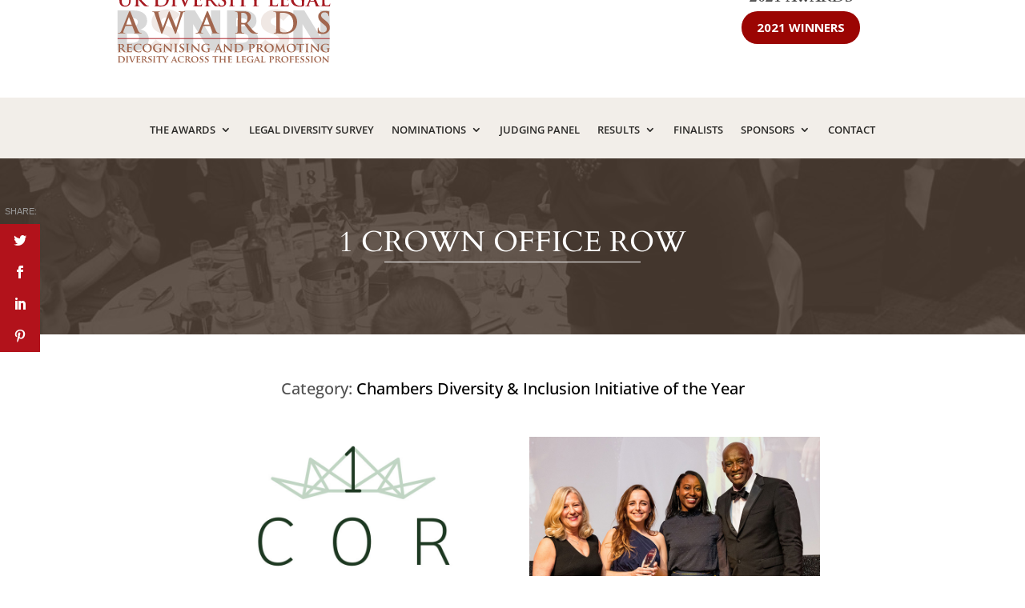

--- FILE ---
content_type: text/css
request_url: https://diversitylegalawards.org/wp-content/et-cache/global/et-divi-customizer-global.min.css?ver=1757741788
body_size: 3066
content:
body,.et_pb_column_1_2 .et_quote_content blockquote cite,.et_pb_column_1_2 .et_link_content a.et_link_main_url,.et_pb_column_1_3 .et_quote_content blockquote cite,.et_pb_column_3_8 .et_quote_content blockquote cite,.et_pb_column_1_4 .et_quote_content blockquote cite,.et_pb_blog_grid .et_quote_content blockquote cite,.et_pb_column_1_3 .et_link_content a.et_link_main_url,.et_pb_column_3_8 .et_link_content a.et_link_main_url,.et_pb_column_1_4 .et_link_content a.et_link_main_url,.et_pb_blog_grid .et_link_content a.et_link_main_url,body .et_pb_bg_layout_light .et_pb_post p,body .et_pb_bg_layout_dark .et_pb_post p{font-size:16px}.et_pb_slide_content,.et_pb_best_value{font-size:18px}body{color:#515151}h1,h2,h3,h4,h5,h6{color:#333333}body{line-height:1.5em}#et_search_icon:hover,.mobile_menu_bar:before,.mobile_menu_bar:after,.et_toggle_slide_menu:after,.et-social-icon a:hover,.et_pb_sum,.et_pb_pricing li a,.et_pb_pricing_table_button,.et_overlay:before,.entry-summary p.price ins,.et_pb_member_social_links a:hover,.et_pb_widget li a:hover,.et_pb_filterable_portfolio .et_pb_portfolio_filters li a.active,.et_pb_filterable_portfolio .et_pb_portofolio_pagination ul li a.active,.et_pb_gallery .et_pb_gallery_pagination ul li a.active,.wp-pagenavi span.current,.wp-pagenavi a:hover,.nav-single a,.tagged_as a,.posted_in a{color:#ffffff}.et_pb_contact_submit,.et_password_protected_form .et_submit_button,.et_pb_bg_layout_light .et_pb_newsletter_button,.comment-reply-link,.form-submit .et_pb_button,.et_pb_bg_layout_light .et_pb_promo_button,.et_pb_bg_layout_light .et_pb_more_button,.et_pb_contact p input[type="checkbox"]:checked+label i:before,.et_pb_bg_layout_light.et_pb_module.et_pb_button{color:#ffffff}.footer-widget h4{color:#ffffff}.et-search-form,.nav li ul,.et_mobile_menu,.footer-widget li:before,.et_pb_pricing li:before,blockquote{border-color:#ffffff}.et_pb_counter_amount,.et_pb_featured_table .et_pb_pricing_heading,.et_quote_content,.et_link_content,.et_audio_content,.et_pb_post_slider.et_pb_bg_layout_dark,.et_slide_in_menu_container,.et_pb_contact p input[type="radio"]:checked+label i:before{background-color:#ffffff}.container,.et_pb_row,.et_pb_slider .et_pb_container,.et_pb_fullwidth_section .et_pb_title_container,.et_pb_fullwidth_section .et_pb_title_featured_container,.et_pb_fullwidth_header:not(.et_pb_fullscreen) .et_pb_fullwidth_header_container{max-width:1280px}.et_boxed_layout #page-container,.et_boxed_layout.et_non_fixed_nav.et_transparent_nav #page-container #top-header,.et_boxed_layout.et_non_fixed_nav.et_transparent_nav #page-container #main-header,.et_fixed_nav.et_boxed_layout #page-container #top-header,.et_fixed_nav.et_boxed_layout #page-container #main-header,.et_boxed_layout #page-container .container,.et_boxed_layout #page-container .et_pb_row{max-width:1440px}a{color:#a41d29}#main-header,#main-header .nav li ul,.et-search-form,#main-header .et_mobile_menu{background-color:#f2eee9}#main-header .nav li ul{background-color:#ffffff}.nav li ul{border-color:#b21221}.et_secondary_nav_enabled #page-container #top-header{background-color:#ffffff!important}#et-secondary-nav li ul{background-color:#ffffff}.et_header_style_centered .mobile_nav .select_page,.et_header_style_split .mobile_nav .select_page,.et_nav_text_color_light #top-menu>li>a,.et_nav_text_color_dark #top-menu>li>a,#top-menu a,.et_mobile_menu li a,.et_nav_text_color_light .et_mobile_menu li a,.et_nav_text_color_dark .et_mobile_menu li a,#et_search_icon:before,.et_search_form_container input,span.et_close_search_field:after,#et-top-navigation .et-cart-info{color:rgba(0,0,0,0.78)}.et_search_form_container input::-moz-placeholder{color:rgba(0,0,0,0.78)}.et_search_form_container input::-webkit-input-placeholder{color:rgba(0,0,0,0.78)}.et_search_form_container input:-ms-input-placeholder{color:rgba(0,0,0,0.78)}#top-menu li a,.et_search_form_container input{font-weight:normal;font-style:normal;text-transform:uppercase;text-decoration:none}.et_search_form_container input::-moz-placeholder{font-weight:normal;font-style:normal;text-transform:uppercase;text-decoration:none}.et_search_form_container input::-webkit-input-placeholder{font-weight:normal;font-style:normal;text-transform:uppercase;text-decoration:none}.et_search_form_container input:-ms-input-placeholder{font-weight:normal;font-style:normal;text-transform:uppercase;text-decoration:none}#top-menu li.current-menu-ancestor>a,#top-menu li.current-menu-item>a,#top-menu li.current_page_item>a{color:#600003}#main-footer .footer-widget h4,#main-footer .widget_block h1,#main-footer .widget_block h2,#main-footer .widget_block h3,#main-footer .widget_block h4,#main-footer .widget_block h5,#main-footer .widget_block h6{color:#ffffff}.footer-widget li:before{border-color:#ffffff}#footer-widgets .footer-widget li:before{top:10.6px}#et-footer-nav{background-color:rgba(255,255,255,0.88)}.bottom-nav,.bottom-nav a,.bottom-nav li.current-menu-item a{color:#999999}#et-footer-nav .bottom-nav li.current-menu-item a{color:#999999}#footer-bottom{background-color:#f3f3f3}#footer-info{font-size:12px}body .et_pb_button{font-size:19px;background-color:#b21212;border-width:0px!important;border-radius:30px;font-weight:bold;font-style:normal;text-transform:uppercase;text-decoration:none;}body.et_pb_button_helper_class .et_pb_button,body.et_pb_button_helper_class .et_pb_module.et_pb_button{}body .et_pb_button:after{font-size:30.4px}body .et_pb_bg_layout_light.et_pb_button:hover,body .et_pb_bg_layout_light .et_pb_button:hover,body .et_pb_button:hover{background-color:#996451}h1,h2,h3,h4,h5,h6,.et_quote_content blockquote p,.et_pb_slide_description .et_pb_slide_title{line-height:1.4em}@media only screen and (min-width:981px){.et_header_style_centered #logo{max-height:54%}.et_pb_svg_logo.et_header_style_centered #logo{height:54%}.et_header_style_centered.et_hide_primary_logo #main-header:not(.et-fixed-header) .logo_container,.et_header_style_centered.et_hide_fixed_logo #main-header.et-fixed-header .logo_container{height:11.88px}.et_fixed_nav #page-container .et-fixed-header#top-header{background-color:#ffffff!important}.et_fixed_nav #page-container .et-fixed-header#top-header #et-secondary-nav li ul{background-color:#ffffff}.et-fixed-header #top-menu a,.et-fixed-header #et_search_icon:before,.et-fixed-header #et_top_search .et-search-form input,.et-fixed-header .et_search_form_container input,.et-fixed-header .et_close_search_field:after,.et-fixed-header #et-top-navigation .et-cart-info{color:rgba(0,0,0,0.78)!important}.et-fixed-header .et_search_form_container input::-moz-placeholder{color:rgba(0,0,0,0.78)!important}.et-fixed-header .et_search_form_container input::-webkit-input-placeholder{color:rgba(0,0,0,0.78)!important}.et-fixed-header .et_search_form_container input:-ms-input-placeholder{color:rgba(0,0,0,0.78)!important}.et-fixed-header #top-menu li.current-menu-ancestor>a,.et-fixed-header #top-menu li.current-menu-item>a,.et-fixed-header #top-menu li.current_page_item>a{color:#600003!important}}@media only screen and (min-width:1600px){.et_pb_row{padding:32px 0}.et_pb_section{padding:64px 0}.single.et_pb_pagebuilder_layout.et_full_width_page .et_post_meta_wrapper{padding-top:96px}.et_pb_fullwidth_section{padding:0}}h1,h1.et_pb_contact_main_title,.et_pb_title_container h1{font-size:24px}h2,.product .related h2,.et_pb_column_1_2 .et_quote_content blockquote p{font-size:20px}h3{font-size:17px}h4,.et_pb_circle_counter h3,.et_pb_number_counter h3,.et_pb_column_1_3 .et_pb_post h2,.et_pb_column_1_4 .et_pb_post h2,.et_pb_blog_grid h2,.et_pb_column_1_3 .et_quote_content blockquote p,.et_pb_column_3_8 .et_quote_content blockquote p,.et_pb_column_1_4 .et_quote_content blockquote p,.et_pb_blog_grid .et_quote_content blockquote p,.et_pb_column_1_3 .et_link_content h2,.et_pb_column_3_8 .et_link_content h2,.et_pb_column_1_4 .et_link_content h2,.et_pb_blog_grid .et_link_content h2,.et_pb_column_1_3 .et_audio_content h2,.et_pb_column_3_8 .et_audio_content h2,.et_pb_column_1_4 .et_audio_content h2,.et_pb_blog_grid .et_audio_content h2,.et_pb_column_3_8 .et_pb_audio_module_content h2,.et_pb_column_1_3 .et_pb_audio_module_content h2,.et_pb_gallery_grid .et_pb_gallery_item h3,.et_pb_portfolio_grid .et_pb_portfolio_item h2,.et_pb_filterable_portfolio_grid .et_pb_portfolio_item h2{font-size:14px}h5{font-size:12px}h6{font-size:11px}.et_pb_slide_description .et_pb_slide_title{font-size:36px}.et_pb_gallery_grid .et_pb_gallery_item h3,.et_pb_portfolio_grid .et_pb_portfolio_item h2,.et_pb_filterable_portfolio_grid .et_pb_portfolio_item h2,.et_pb_column_1_4 .et_pb_audio_module_content h2{font-size:12px}	h1,h2,h3,h4,h5,h6{font-family:'Arimo',Helvetica,Arial,Lucida,sans-serif}.et_pb_button{font-family:'Open Sans',Helvetica,Arial,Lucida,sans-serif}#main-header,#et-top-navigation{font-family:'Ubuntu',Helvetica,Arial,Lucida,sans-serif}.et_header_style_centered #main-header{padding:1px 0px 20px 0px!important}.et_pb_member_position{color:#515151}.et_pb_team_member_image{max-width:100%}a.blog-cta{line-height:85px;font-size:15px;color:#fff;font-weight:bold;background-color:#a13008;border-radius:25px;padding:15px 35px}a.blog-cta:hover{background-color:#996451;color:#ffffff}.archive #left-area{padding:50px!important;min-height:900px}.et_pb_gallery .et_pb_gallery_pagination ul li a.active,.et_pb_filterable_portfolio .et_pb_portofolio_pagination ul li a.active{color:#000!important}.sponsor .et-pb-slider-arrows{display:none}.sponsor .et-pb-controllers{display:none}.sidebar .et_pb_column.et_pb_column_1_3.et_pb_column_1{background-color:#fff;font-size:14px;line-height:20px;padding:30px}.et_header_style_centered .et-search-form input,.et_header_style_centered span.et_close_search_field{top:5%!important}@media (max-width:980px){#logo{display:none!important}}.search #main-content .container::before,.archive #main-content .container::before{display:none}.search #left-area,.archive #left-area{width:100%;float:none;padding-right:0}.search #sidebar,.archive #sidebar{display:none}#main-content .container::before{top:0;width:0}.search #left-area,.archive #left-area{width:80%}#main-header,#et-top-navigation{padding-top:7px}.search #main-content{background-color:#ffffff;margin-bottom:300px}.search #left-area{background-color:transparent;padding:50px}.et_social_sidebar_networks .et_social_icons_container::before{background:rgba(0,0,0,0) none repeat scroll 0 0;color:#999;content:"share:";display:block;font-family:Brandon-Bold,sans-serif;font-size:66%;font-weight:400;line-height:110%;padding:10px 1px;text-align:center;text-transform:uppercase;width:50px}.et_pb_widget{margin-bottom:12%!important}.et_pb_widget ul li{border-bottom:1px solid #f5f5f5;margin-bottom:0.5em;padding:10px 0 10px 0}.post-date{color:#ccc}.et_pb_team_member .et_pb_team_member_description{padding:5px 20px 5px 20px!important}@media (max-width:980px){.results .et_pb_fullwidth_menu .et_mobile_nav_menu{display:none}.results .et_pb_fullwidth_menu .fullwidth-menu-nav{display:block!important}.results .fullwidth-menu{display:block!important}}.single .et_pb_fullwidth_menu .fullwidth-menu-nav>ul ul{padding-left:0!important}.et_pb_section{background-color:#f9f99}.et_pb_gutters3 .et_pb_column_1_3 .et_pb_module{margin-bottom:1%}.et_pb_widget_area_right{border-left:0 solid rgba(0,0,0,0.1);padding-left:0}.post .post .et_pb_column{background-color:#fff;background-position:center center;background-size:cover;float:left;padding:30px;position:relative}#left-area{background-color:#f9f9f9}.single .post{padding-bottom:0}.single .et_pb_post{margin-bottom:0}.et_contact_bottom_container{float:inherit;margin-top:-1.5%;overflow:hidden;text-align:center}ul.et_pb_social_media_follow{width:100%;text-align:center;margin:0 0 0 0}.et_pb_social_media_follow li{float:none;display:inline-block}.social-feed-container-26188 .social-feed-element{background-color:#fff!important;box-shadow:0 0 3px 0 rgba(10,10,10,0.2)!important;color:black!important}.widget_search #searchsubmit{background-color:#ffffff}.widgettitle{border-bottom:solid 1px #cccccc;margin-bottom:15px;padding-bottom:1px}.et_pb_widget li a:hover{color:#999!important}#comment-wrap{max-width:70%;padding-top:75px}.single-post .et_pb_post h2{margin-top:0px}.et_pb_fullwidth_menu .mobile_menu_bar::before{top:15px}.mobile_menu_bar::before{color:#9b0503!important}.winner.et_pb_team_member .et_pb_member_position::before{content:"WINNER: ";font-weight:bold;color:#999}.highly.et_pb_team_member .et_pb_member_position::before{content:"HIGHLY COMMENDED: ";font-weight:bold;color:#999}.et_pb_fullwidth_header .et_pb_fullwidth_header_container.center .header-content{max-width:960px}.et_pb_toggle_title::before{color:#b28a7c;content:"L";font-size:40px}.et_pb_toggle_close{padding:30px 20px 0}.et_pb_toggle{border-color:#CCCCCC;border-width:2px 0 0}@media only screen and (min-width:200px) and (max-width:980px){.et_pb_text_align_right{text-align:center}}.et_pb_fullwidth_menu .et_pb_widget{float:right}.et_pb_fullwidth_menu .fullwidth-menu-nav>ul{line-height:1.7em;padding:20px 0 0!important}#content p.rtw_main,p.rtw_main,div.rtw_main{margin-bottom:0.1em}.mfp-title{display:none}#mybutton .et_pb_promo_button{padding:13px 40px!important}.et_pb_slide_description,.et_pb_slider_fullwidth_off .et_pb_slide_description{margin:auto;padding:20% 7%;width:auto}div.rotatingtweet{font-size:116%;overflow-wrap:break-word;vertical-align:top}.et_pb_social_media_follow li a{display:block;float:left;margin-right:30px;text-decoration:none}.et_pb_social_media_follow li a.icon:hover::before{color:#996451}.et_pb_social_media_follow li a.icon::before{background-color:#fff;color:#a41d29;display:block;font-size:36px;height:50px;line-height:64px;transition:color 0.3s ease 0s;width:64px}.et_pb_social_media_follow li a.icon{height:63px;padding:0;width:63px;background:#ffffff!important}.et_pb_social_media_follow li a.icon{height:63px;padding:0;width:63px}.nav li ul{border-top:2px solid;border-color:#b21221}.front .et_pb_post{margin-bottom:30px}.front .post-content{display:none!important}

--- FILE ---
content_type: image/svg+xml
request_url: https://diversitylegalawards.org/wp-content/uploads/2022/01/UK-Diversity-Legal-Awards-logo.svg
body_size: 59888
content:
<?xml version="1.0" encoding="utf-8"?>
<!-- Generator: Adobe Illustrator 22.0.1, SVG Export Plug-In . SVG Version: 6.00 Build 0)  -->
<svg version="1.1" id="Layer_1" xmlns="http://www.w3.org/2000/svg" xmlns:xlink="http://www.w3.org/1999/xlink" x="0px" y="0px"
	 viewBox="0 0 737 294.8" style="enable-background:new 0 0 737 294.8;" xml:space="preserve">
<style type="text/css">
	.st0{opacity:0.15;}
	.st1{fill:#A36B54;}
	.st2{fill:#A1664E;}
	.st3{fill:#A61920;}
</style>
<g class="st0">
	<path d="M93.8,217.3H45.6V96.4h48.2c18.8,0,41.2,6.7,41.2,31.1c0,13.3-8,22.2-19.8,26.1v0.3c13.8,2.4,24.8,12.3,24.8,28.2
		C139.9,208.5,116.9,217.3,93.8,217.3z M88.2,119.6H73.8v24.9h15.7c10.9,0,17.3-4.6,17.3-13.2C106.8,123.2,100.5,119.6,88.2,119.6z
		 M90,166.1H73.8v27.7h16.4c9.2,0,20.5-2.6,20.5-14.3C110.7,169.4,102.5,166.1,90,166.1z"/>
	<path class="st1" d="M216.2,127.8c-5-6.3-14-10.4-21.5-10.4s-16.9,2.6-16.9,12.1c0,8,7.2,10.6,18.6,14.2
		C212.8,149,234,156,234,180.1c0,27.8-22.4,40.3-46.3,40.3c-17.3,0-34.7-6.3-45.2-17.4l19.1-19.5c5.8,7.3,16.6,12.8,26.1,12.8
		c8.9,0,16.7-3.4,16.7-13.1c0-9.2-9.2-12.1-25.1-17.3c-15.4-5-30.9-12.8-30.9-34.7c0-26.8,24.2-37.9,46.8-37.9
		c13.7,0,29,5.1,39.6,14.9L216.2,127.8z"/>
	<path d="M323.3,217.3l-48.7-79.1h-0.5l0.7,79.1h-28.4V96.4h33.3l48.5,78.9h0.5L328,96.4h28.4v120.9H323.3z"/>
</g>
<g class="st0">
	<path d="M424.7,217.3h-48.2V96.4h48.2c18.8,0,41.2,6.7,41.2,31.1c0,13.3-8,22.2-19.8,26.1v0.3c13.8,2.4,24.8,12.3,24.8,28.2
		C470.8,208.5,447.8,217.3,424.7,217.3z M419.1,119.6h-14.3v24.9h15.7c10.9,0,17.3-4.6,17.3-13.2
		C437.7,123.2,431.4,119.6,419.1,119.6z M421,166.1h-16.2v27.7h16.4c9.2,0,20.5-2.6,20.5-14.3C441.6,169.4,433.4,166.1,421,166.1z"
		/>
	<path class="st1" d="M547.2,127.8c-5-6.3-14-10.4-21.5-10.4s-16.9,2.6-16.9,12.1c0,8,7.2,10.6,18.6,14.2
		C543.8,149,565,156,565,180.1c0,27.8-22.4,40.3-46.3,40.3c-17.3,0-34.7-6.3-45.3-17.4l19.1-19.5c5.8,7.3,16.6,12.8,26.1,12.8
		c8.9,0,16.7-3.4,16.7-13.1c0-9.2-9.2-12.1-25.1-17.3c-15.4-5-30.9-12.8-30.9-34.7c0-26.8,24.2-37.9,46.8-37.9
		c13.7,0,29,5.1,39.6,14.9L547.2,127.8z"/>
	<path d="M654.2,217.3l-48.7-79.1H605l0.7,79.1h-28.4V96.4h33.3l48.5,78.9h0.5L659,96.4h28.3v120.9H654.2z"/>
</g>
<g>
	<path class="st2" d="M48.9,206.6c0-5,0-6,0-7c-0.1-1.1-0.4-1.5-1.5-1.8c-0.3-0.1-0.9-0.1-1.4-0.1c-0.3,0-0.6-0.1-0.6-0.3
		s0.3-0.3,0.8-0.3c1.8,0,4,0.1,4.7,0.1c1.2,0,4.3-0.1,5.3-0.1c2.2,0,4.7,0.2,6.5,1.4c1,0.7,2.4,2.3,2.4,4.6c0,2.4-1.4,4.6-4.7,7.3
		c3,3.7,5.4,6.7,7.5,8.8c1.9,1.9,3.1,2.1,3.7,2.2c0.4,0.1,0.5,0.1,0.8,0.1s0.4,0.2,0.4,0.4c0,0.3-0.2,0.3-0.7,0.3h-3.3
		c-1.9,0-2.8-0.2-3.7-0.7c-1.5-0.7-2.8-2.3-4.7-4.9c-1.4-1.8-2.8-4-3.2-4.5c-0.2-0.2-0.4-0.2-0.6-0.2l-3.1-0.1
		c-0.2,0-0.3,0.1-0.3,0.3v0.5c0,3.1,0,5.6,0.2,7c0.1,1,0.3,1.6,1.3,1.7c0.5,0.1,1.2,0.1,1.7,0.1c0.3,0,0.4,0.2,0.4,0.4
		s-0.3,0.3-0.7,0.3c-2,0-4.8-0.1-5.3-0.1c-0.7,0-2.8,0.1-4.2,0.1c-0.4,0-0.7-0.1-0.7-0.3s0.1-0.4,0.5-0.4c0.5,0,0.9,0,1.2-0.1
		c0.7-0.2,0.9-0.8,1-1.7c0.2-1.4,0.2-4,0.2-7L48.9,206.6L48.9,206.6z M53.2,209.1c0,0.4,0.1,0.5,0.3,0.6c0.7,0.2,1.8,0.3,2.6,0.3
		c1.4,0,1.8-0.1,2.4-0.5c1.1-0.7,2.2-2.2,2.2-4.9c0-4.7-3.2-5.9-5.2-5.9c-0.9,0-1.7,0-2,0.1c-0.2,0.1-0.3,0.2-0.3,0.5V209.1z"/>
	<path class="st2" d="M75.3,206.6c0-5,0-6,0-7c-0.1-1.1-0.4-1.5-1.5-1.8c-0.3-0.1-0.9-0.1-1.4-0.1c-0.3,0-0.6-0.1-0.6-0.3
		s0.3-0.3,0.8-0.3c1.8,0,4,0.1,4.9,0.1c1.1,0,8.7,0,9.3,0c0.6,0,1.2-0.2,1.4-0.2c0.2,0,0.4-0.2,0.5-0.2c0.2,0,0.2,0.2,0.2,0.3
		c0,0.2-0.2,0.6-0.3,2.1c0,0.4-0.1,1.8-0.2,2.2c0,0.2-0.1,0.5-0.4,0.5c-0.2,0-0.3-0.2-0.3-0.4s0-0.8-0.2-1.2
		c-0.3-0.6-0.5-1.1-2.3-1.2c-0.6-0.1-4.7-0.2-5.4-0.2c-0.2,0-0.2,0.1-0.2,0.3v8.2c0,0.2,0,0.3,0.2,0.3c0.8,0,5.2,0,6-0.1
		s1.3-0.2,1.6-0.5c0.3-0.2,0.4-0.4,0.5-0.4c0.2,0,0.3,0.2,0.3,0.3c0,0.2-0.1,0.7-0.3,2.4c-0.1,0.7-0.2,2-0.2,2.2
		c0,0.3,0,0.7-0.4,0.7c-0.2,0-0.3-0.1-0.3-0.3c0-0.4,0-0.8-0.1-1.2c-0.2-0.7-0.6-1.2-1.9-1.3c-0.6-0.1-4.5-0.2-5.4-0.2
		c-0.2,0-0.2,0.2-0.2,0.3v2.6c0,1.1,0,3.9,0,4.9c0.1,2.3,1.1,2.8,4.6,2.8c0.9,0,2.3,0,3.2-0.4c0.9-0.4,1.2-1.1,1.5-2.4
		c0.1-0.4,0.2-0.5,0.4-0.5c0.3,0,0.3,0.4,0.3,0.8c0,0.7-0.3,3-0.5,3.7c-0.2,0.9-0.5,0.9-1.8,0.9c-2.6,0-4.6,0-6.3-0.1
		c-1.7,0-3-0.1-4-0.1c-0.4,0-1.1,0-1.9,0s-1.7,0.1-2.4,0.1c-0.4,0-0.7-0.1-0.7-0.3s0.1-0.4,0.5-0.4c0.5,0,0.9,0,1.2-0.1
		c0.7-0.2,0.9-0.8,1-1.7c0.2-1.4,0.2-4,0.2-7v-5.8L75.3,206.6L75.3,206.6z"/>
	<path class="st2" d="M98,218.9c-3.4-2.8-4.3-6.6-4.3-9.8c0-2.3,0.7-6.1,4-9.1c2.5-2.2,5.8-3.5,10.8-3.5c2.1,0,3.4,0.2,5,0.3
		c1.3,0.2,2.4,0.4,3.4,0.5c0.4,0,0.5,0.2,0.5,0.4c0,0.3-0.1,0.7-0.2,1.8s-0.1,2.9-0.1,3.6c0,0.5-0.2,0.8-0.5,0.8s-0.4-0.3-0.4-0.7
		c0-1-0.5-2.2-1.3-3.1c-1.2-1.1-3.5-1.9-6.6-1.9c-3,0-4.9,0.5-6.5,1.9c-2.5,2.2-3.2,5.4-3.2,8.6c0,7.9,6.1,11.6,10.7,11.6
		c3,0,4.7-0.2,6.1-1.7c0.6-0.7,1-1.6,1.2-2.2c0.1-0.5,0.2-0.7,0.4-0.7c0.2,0,0.4,0.3,0.4,0.6c0,0.4-0.4,3.3-0.7,4.4
		c-0.2,0.6-0.3,0.7-0.9,1c-1.4,0.5-4,0.7-6.2,0.7C105.1,222.4,101.1,221.5,98,218.9z"/>
	<path class="st2" d="M120.9,209.5c0-5.6,4-12.9,14.3-12.9c8.6,0,14,4.8,14,12.4c0,7.6-5.5,13.5-14.3,13.5
		C124.9,222.4,120.9,215.4,120.9,209.5z M144.1,210.1c0-7.3-4.4-11.8-9.9-11.8c-3.8,0-8.3,2-8.3,10.2c0,6.8,3.9,12.2,10.3,12.2
		C138.7,220.6,144.1,219.5,144.1,210.1z"/>
	<path class="st2" d="M177.4,219.8c0,0.9,0,0.9-0.4,1.2c-2.3,1.1-5.7,1.5-8.4,1.5c-8.4,0-15.8-3.8-15.8-12.9c0-5.3,2.8-9,6-10.8
		c3.3-1.9,6.3-2.1,9.2-2.1c2.4,0,5.4,0.4,6.1,0.5c0.7,0.1,1.9,0.3,2.7,0.4c0.4,0,0.5,0.2,0.5,0.4c0,0.4-0.2,1.3-0.2,5.4
		c0,0.5-0.2,0.7-0.5,0.7c-0.2,0-0.3-0.2-0.3-0.4c-0.1-0.7-0.3-1.8-1.2-2.7c-1-1.1-3.6-2.5-7.4-2.5c-1.9,0-4.2,0-6.6,1.9
		c-1.9,1.6-3.2,4-3.2,8c0,7.1,4.6,12.3,11.9,12.3c0.9,0,1.6,0,2.4-0.3c0.5-0.2,0.7-0.6,0.7-1.2v-3c0-1.6,0-2.9,0-3.9
		c0-1.1-0.4-1.5-1.5-1.8c-0.3-0.1-0.9-0.1-1.3-0.1c-0.3,0-0.5-0.2-0.5-0.4c0-0.3,0.3-0.3,0.7-0.3c1.8,0,4.2,0.1,5.3,0.1
		s2.9-0.1,4-0.1c0.5,0,0.7,0,0.7,0.3c0,0.2-0.2,0.4-0.4,0.4c-0.3,0-0.5,0-0.9,0.1c-0.9,0.2-1.3,0.6-1.3,1.8c0,1,0,2.3,0,4v3.5
		L177.4,219.8L177.4,219.8z"/>
	<path class="st2" d="M188.9,217.5c0.1,2.6,0.5,3.3,1.2,3.6c0.6,0.2,1.2,0.2,1.8,0.2c0.4,0,0.6,0.2,0.6,0.4c0,0.3-0.3,0.3-0.8,0.3
		c-2.2,0-3.8-0.1-4.4-0.1c-0.3,0-1.9,0.1-3.7,0.1c-0.5,0-0.8,0-0.8-0.3c0-0.2,0.2-0.4,0.5-0.4c0.5,0,1.1,0,1.6-0.2
		c0.9-0.2,1-1.1,1.1-4l0.3-19.6c0-0.7,0.2-1.1,0.6-1.1c0.4,0,0.9,0.5,1.5,1.1c0.4,0.4,5.6,5.7,10.5,10.5c2.3,2.3,6.9,7,7.4,7.4h0.2
		l-0.3-14.7c0-2-0.4-2.6-1.2-2.9c-0.5-0.2-1.3-0.2-1.8-0.2c-0.4,0-0.5-0.2-0.5-0.3c0-0.3,0.3-0.3,0.9-0.3c1.8,0,3.6,0.1,4.4,0.1
		c0.4,0,1.7-0.1,3.3-0.1c0.5,0,0.8,0,0.8,0.3c0,0.2-0.2,0.3-0.6,0.3c-0.3,0-0.6,0-1,0.1c-0.9,0.3-1.2,0.9-1.2,2.7l-0.4,20.8
		c0,0.7-0.3,1.1-0.5,1.1c-0.6,0-1.1-0.4-1.4-0.7c-2.1-2-6.4-6.1-10-9.5c-3.7-3.6-7.3-7.6-8-8.2h-0.1L188.9,217.5z"/>
	<path class="st2" d="M219.2,206.6c0-5,0-6,0-7c-0.1-1.1-0.4-1.5-1.2-1.8c-0.4-0.1-0.8-0.2-1.2-0.2c-0.3,0-0.5-0.1-0.5-0.4
		c0-0.2,0.3-0.3,0.8-0.3c1.3,0,3.6,0.1,4.6,0.1c0.9,0,3.1-0.1,4.4-0.1c0.4,0,0.7,0.1,0.7,0.3c0,0.3-0.2,0.4-0.5,0.4s-0.6,0-1,0.1
		c-0.9,0.2-1.2,0.6-1.3,1.8c-0.1,1-0.1,2-0.1,7v5.8c0,3.2,0,5.8,0.2,7.2c0.1,0.9,0.4,1.4,1.4,1.6c0.5,0.1,1.2,0.1,1.8,0.1
		c0.4,0,0.5,0.2,0.5,0.4s-0.3,0.3-0.7,0.3c-2.3,0-4.6-0.1-5.5-0.1c-0.8,0-3.1,0.1-4.5,0.1c-0.4,0-0.7-0.1-0.7-0.3s0.1-0.4,0.5-0.4
		c0.5,0,0.9,0,1.2-0.1c0.7-0.2,0.9-0.6,1-1.6c0.2-1.4,0.2-4,0.2-7.2L219.2,206.6L219.2,206.6z"/>
	<path class="st2" d="M232.9,221.6c-0.5-0.2-0.7-0.4-0.7-1.1c0-1.8,0.2-3.8,0.2-4.4c0-0.5,0.2-0.9,0.4-0.9c0.3,0,0.4,0.3,0.4,0.5
		c0,0.4,0.1,1.1,0.3,1.7c0.7,2.5,3.3,3.3,5.4,3.3c3,0,4.7-1.9,4.7-4.2c0-1.4-0.3-2.9-3.4-4.7l-2-1.2c-4-2.4-5.4-4.6-5.4-7.5
		c0-4,3.9-6.6,8.6-6.6c2.2,0,4,0.3,4.9,0.5c0.3,0.1,0.5,0.2,0.5,0.4c0,0.4-0.1,1.4-0.1,4c0,0.7-0.2,1-0.4,1s-0.3-0.2-0.3-0.6
		c0-0.3-0.2-1.3-0.9-2.2c-0.5-0.6-1.6-1.6-3.8-1.6c-2.5,0-4.7,1.3-4.7,3.5c0,1.5,0.5,2.6,3.6,4.4l1.4,0.8c4.5,2.5,5.9,5,5.9,8
		c0,2.5-0.9,4.4-3.4,6.2c-1.6,1.2-3.9,1.4-5.7,1.4C236.5,222.4,234.4,222.2,232.9,221.6z"/>
	<path class="st2" d="M254.8,206.6c0-5,0-6,0-7c-0.1-1.1-0.4-1.5-1.2-1.8c-0.4-0.1-0.8-0.2-1.2-0.2c-0.3,0-0.5-0.1-0.5-0.4
		c0-0.2,0.3-0.3,0.8-0.3c1.3,0,3.6,0.1,4.6,0.1c0.9,0,3.1-0.1,4.4-0.1c0.4,0,0.7,0.1,0.7,0.3c0,0.3-0.2,0.4-0.5,0.4s-0.6,0-1,0.1
		c-0.9,0.2-1.2,0.6-1.3,1.8c-0.1,1-0.1,2-0.1,7v5.8c0,3.2,0,5.8,0.2,7.2c0.1,0.9,0.4,1.4,1.4,1.6c0.5,0.1,1.2,0.1,1.8,0.1
		c0.4,0,0.5,0.2,0.5,0.4s-0.3,0.3-0.7,0.3c-2.3,0-4.6-0.1-5.5-0.1c-0.8,0-3.1,0.1-4.5,0.1c-0.4,0-0.7-0.1-0.7-0.3s0.1-0.4,0.5-0.4
		c0.5,0,0.9,0,1.2-0.1c0.7-0.2,0.9-0.6,1-1.6c0.2-1.4,0.2-4,0.2-7.2v-5.7L254.8,206.6L254.8,206.6z"/>
	<path class="st2" d="M272.5,217.5c0.1,2.6,0.5,3.3,1.2,3.6c0.6,0.2,1.2,0.2,1.8,0.2c0.4,0,0.6,0.2,0.6,0.4c0,0.3-0.3,0.3-0.8,0.3
		c-2.2,0-3.8-0.1-4.4-0.1c-0.3,0-1.9,0.1-3.7,0.1c-0.5,0-0.8,0-0.8-0.3c0-0.2,0.2-0.4,0.5-0.4c0.5,0,1.1,0,1.6-0.2
		c0.9-0.2,1-1.1,1.1-4l0.3-19.6c0-0.7,0.2-1.1,0.6-1.1s0.9,0.5,1.5,1.1c0.4,0.4,5.6,5.7,10.5,10.5c2.3,2.3,6.9,7,7.4,7.4h0.2
		l-0.3-14.7c0-2-0.4-2.6-1.2-2.9c-0.5-0.2-1.3-0.2-1.8-0.2c-0.4,0-0.5-0.2-0.5-0.3c0-0.3,0.3-0.3,0.9-0.3c1.8,0,3.6,0.1,4.4,0.1
		c0.4,0,1.7-0.1,3.3-0.1c0.5,0,0.8,0,0.8,0.3c0,0.2-0.2,0.3-0.6,0.3c-0.3,0-0.6,0-1,0.1c-0.9,0.3-1.2,0.9-1.2,2.7l-0.4,20.8
		c0,0.7-0.3,1.1-0.5,1.1c-0.6,0-1.1-0.4-1.4-0.7c-2.1-2-6.4-6.1-10-9.5c-3.7-3.6-7.3-7.6-8-8.2h-0.1V217.5z"/>
	<path class="st2" d="M323.3,219.8c0,0.9,0,0.9-0.4,1.2c-2.3,1.1-5.7,1.5-8.4,1.5c-8.4,0-15.8-3.8-15.8-12.9c0-5.3,2.8-9,6-10.8
		c3.3-1.9,6.3-2.1,9.2-2.1c2.4,0,5.4,0.4,6.1,0.5s1.9,0.3,2.7,0.4c0.4,0,0.5,0.2,0.5,0.4c0,0.4-0.2,1.3-0.2,5.4
		c0,0.5-0.2,0.7-0.5,0.7c-0.2,0-0.3-0.2-0.3-0.4c-0.1-0.7-0.3-1.8-1.2-2.7c-1-1.1-3.6-2.5-7.4-2.5c-1.9,0-4.2,0-6.6,1.9
		c-1.9,1.6-3.1,4-3.1,8c0,7.1,4.6,12.3,11.9,12.3c0.9,0,1.6,0,2.4-0.3c0.5-0.2,0.7-0.6,0.7-1.2v-3c0-1.6,0-2.9,0-3.9
		c0-1.1-0.4-1.5-1.5-1.8c-0.3-0.1-0.9-0.1-1.3-0.1c-0.3,0-0.5-0.2-0.5-0.4c0-0.3,0.3-0.3,0.7-0.3c1.8,0,4.2,0.1,5.3,0.1
		c1.1,0,2.9-0.1,4-0.1c0.5,0,0.7,0,0.7,0.3c0,0.2-0.2,0.4-0.4,0.4c-0.3,0-0.5,0-0.9,0.1c-0.9,0.2-1.3,0.6-1.3,1.8c0,1,0,2.3,0,4v3.5
		L323.3,219.8L323.3,219.8z"/>
	<path class="st2" d="M345.6,213.7c-0.2,0-0.2,0-0.3,0.2l-1.8,4.5c-0.4,0.8-0.5,1.6-0.5,2c0,0.6,0.3,0.9,1.4,0.9h0.5
		c0.4,0,0.5,0.2,0.5,0.4c0,0.3-0.2,0.3-0.5,0.3c-1.1,0-2.7-0.1-3.8-0.1c-0.3,0-2.2,0.1-4,0.1c-0.4,0-0.6-0.1-0.6-0.3
		s0.1-0.4,0.4-0.4s0.7,0,1,0c1.6-0.2,2.1-1.2,2.8-2.9l8.9-20.6c0.4-0.9,0.7-1.3,1-1.3c0.5,0,0.7,0.3,1,1.1
		c0.8,1.8,6.5,15.2,8.7,20.2c1.3,3,2.3,3.4,2.9,3.5c0.5,0.1,0.9,0.1,1.3,0.1c0.3,0,0.5,0.1,0.5,0.4c0,0.3-0.2,0.3-1.5,0.3
		c-1.2,0-3.7,0-6.6-0.1c-0.6,0-1,0-1-0.3c0-0.2,0.1-0.3,0.4-0.4c0.2,0,0.5-0.3,0.3-0.7l-2.6-6.7c-0.1-0.2-0.2-0.2-0.4-0.2H345.6z
		 M352.9,211.8c0.2,0,0.2-0.1,0.2-0.2l-3.2-8.3c0-0.1-0.1-0.3-0.2-0.3s-0.2,0.2-0.2,0.3l-3.3,8.2c-0.1,0.2,0,0.2,0.1,0.2h6.6V211.8z
		"/>
	<path class="st2" d="M370.5,217.5c0.1,2.6,0.5,3.3,1.2,3.6c0.6,0.2,1.2,0.2,1.8,0.2c0.4,0,0.6,0.2,0.6,0.4c0,0.3-0.3,0.3-0.8,0.3
		c-2.2,0-3.8-0.1-4.4-0.1c-0.3,0-1.9,0.1-3.7,0.1c-0.5,0-0.8,0-0.8-0.3c0-0.2,0.2-0.4,0.5-0.4c0.5,0,1.1,0,1.6-0.2
		c0.9-0.2,1-1.1,1.1-4l0.3-19.6c0-0.7,0.2-1.1,0.6-1.1s0.9,0.5,1.5,1.1c0.4,0.4,5.6,5.7,10.5,10.5c2.3,2.3,6.9,7,7.4,7.4h0.2
		l-0.4-14.7c0-2-0.3-2.6-1.2-2.9c-0.5-0.2-1.3-0.2-1.8-0.2c-0.4,0-0.5-0.2-0.5-0.3c0-0.3,0.4-0.3,0.9-0.3c1.8,0,3.6,0.1,4.4,0.1
		c0.4,0,1.7-0.1,3.3-0.1c0.5,0,0.8,0,0.8,0.3c0,0.2-0.2,0.3-0.6,0.3c-0.3,0-0.6,0-1,0.1c-0.9,0.3-1.2,0.9-1.2,2.7l-0.4,20.8
		c0,0.7-0.3,1.1-0.5,1.1c-0.6,0-1.1-0.4-1.4-0.7c-2.1-2-6.4-6.1-10-9.5c-3.7-3.6-7.3-7.6-8-8.2h-0.1L370.5,217.5z"/>
	<path class="st2" d="M400.9,206.6c0-5,0-6,0-7c-0.1-1.1-0.4-1.5-1.5-1.8c-0.3-0.1-0.9-0.1-1.4-0.1c-0.3,0-0.6-0.1-0.6-0.3
		s0.3-0.3,0.8-0.3c1.8,0,4,0.1,4.9,0.1c1,0,3.5-0.1,5.6-0.1c4.3,0,10,0,13.8,3.8c1.7,1.7,3.2,4.5,3.2,8.4c0,4.2-1.8,7.3-3.7,9.2
		c-1.6,1.6-5.2,3.9-11.5,3.9c-1.2,0-2.7-0.1-4.1-0.2c-1.4-0.1-2.6-0.2-3.5-0.2c-0.4,0-1.1,0-1.9,0s-1.7,0.1-2.4,0.1
		c-0.4,0-0.7-0.1-0.7-0.3s0.1-0.4,0.5-0.4c0.5,0,0.9,0,1.2-0.1c0.7-0.2,0.9-0.8,1-1.7c0.2-1.4,0.2-4,0.2-7v-6L400.9,206.6
		L400.9,206.6z M405.5,210.2c0,3.5,0,6,0.1,6.7c0,0.8,0.1,2,0.4,2.3c0.4,0.6,1.8,1.3,4.5,1.3c3.1,0,5.4-0.5,7.5-2.3
		c2.2-1.8,2.9-4.8,2.9-8.2c0-4.2-1.7-6.9-3.2-8.2c-3.1-2.8-6.9-3.1-9.6-3.1c-0.7,0-1.8,0.1-2.1,0.2c-0.3,0.1-0.4,0.3-0.4,0.7
		c0,1.1,0,3.8,0,6.5L405.5,210.2L405.5,210.2z"/>
	<path class="st2" d="M444.4,206.6c0-5,0-6,0-7c-0.1-1.1-0.4-1.5-1.5-1.8c-0.3-0.1-0.9-0.1-1.4-0.1c-0.3,0-0.6-0.1-0.6-0.3
		s0.3-0.3,0.8-0.3c1.8,0,4,0.1,4.9,0.1c1.4,0,4.1-0.1,5.7-0.1c4.3,0,5.8,1.4,6.4,1.9c0.7,0.7,1.7,2.2,1.7,4c0,4.7-3.7,8-8.6,8
		c-0.2,0-0.9,0-1,0c-0.2,0-0.4-0.1-0.4-0.4c0-0.3,0.4-0.4,1.1-0.4c1.9,0,4.6-2,4.6-5.4c0-1.1-0.1-3.3-2-4.9
		c-1.2-1.1-2.6-1.2-3.4-1.2c-0.5,0-1.2,0-1.5,0.2c-0.2,0.1-0.3,0.3-0.3,0.6v13.1c0,3,0,5.6,0.2,7.1c0.1,0.9,0.3,1.6,1.3,1.7
		c0.5,0.1,1.2,0.1,1.7,0.1c0.4,0,0.5,0.2,0.5,0.4s-0.3,0.3-0.6,0.3c-2.3,0-4.7-0.1-5.6-0.1c-0.8,0-3,0.1-4.3,0.1
		c-0.4,0-0.7-0.1-0.7-0.3s0.1-0.4,0.5-0.4c0.5,0,0.9,0,1.2-0.1c0.7-0.2,0.9-0.8,1-1.7c0.2-1.4,0.2-4,0.2-7L444.4,206.6L444.4,206.6z
		"/>
	<path class="st2" d="M467.3,206.6c0-5,0-6,0-7c-0.1-1.1-0.4-1.5-1.5-1.8c-0.3-0.1-0.9-0.1-1.4-0.1c-0.4,0-0.6-0.1-0.6-0.3
		s0.3-0.3,0.8-0.3c1.8,0,4,0.1,4.7,0.1c1.2,0,4.3-0.1,5.3-0.1c2.2,0,4.7,0.2,6.5,1.4c1,0.7,2.4,2.3,2.4,4.6c0,2.4-1.4,4.6-4.7,7.3
		c3,3.7,5.4,6.7,7.5,8.8c1.9,1.9,3.1,2.1,3.7,2.2c0.3,0.1,0.5,0.1,0.8,0.1s0.4,0.2,0.4,0.4c0,0.3-0.2,0.3-0.7,0.3h-3.3
		c-1.9,0-2.8-0.2-3.7-0.7c-1.5-0.7-2.8-2.3-4.7-4.9c-1.4-1.8-2.8-4-3.2-4.5c-0.2-0.2-0.4-0.2-0.6-0.2l-3.1-0.1
		c-0.2,0-0.3,0.1-0.3,0.3v0.5c0,3.1,0,5.6,0.2,7c0.1,1,0.3,1.6,1.3,1.7c0.5,0.1,1.2,0.1,1.7,0.1c0.3,0,0.4,0.2,0.4,0.4
		s-0.3,0.3-0.7,0.3c-2,0-4.8-0.1-5.3-0.1c-0.7,0-2.8,0.1-4.2,0.1c-0.4,0-0.7-0.1-0.7-0.3s0.1-0.4,0.5-0.4c0.5,0,0.9,0,1.2-0.1
		c0.7-0.2,0.9-0.8,1-1.7c0.2-1.4,0.2-4,0.2-7v-6H467.3z M471.7,209.1c0,0.4,0.1,0.5,0.3,0.6c0.7,0.2,1.7,0.3,2.6,0.3
		c1.4,0,1.8-0.1,2.4-0.5c1-0.7,2.2-2.2,2.2-4.9c0-4.7-3.2-5.9-5.2-5.9c-0.9,0-1.7,0-2,0.1c-0.2,0.1-0.3,0.2-0.3,0.5V209.1z"/>
	<path class="st2" d="M489.8,209.5c0-5.6,4-12.9,14.3-12.9c8.6,0,14,4.8,14,12.4c0,7.6-5.5,13.5-14.3,13.5
		C493.9,222.4,489.8,215.4,489.8,209.5z M513.1,210.1c0-7.3-4.4-11.8-9.9-11.8c-3.8,0-8.3,2-8.3,10.2c0,6.8,3.9,12.2,10.3,12.2
		C507.6,220.6,513.1,219.5,513.1,210.1z"/>
	<path class="st2" d="M526.6,197.3c0.1-0.5,0.4-0.9,0.7-0.9s0.6,0.2,1,1.1l9.2,18.3l9.2-18.5c0.3-0.5,0.6-0.8,0.9-0.8
		c0.3,0,0.7,0.4,0.8,1.1l3.1,20.3c0.3,2.1,0.6,3,1.7,3.3c1,0.3,1.5,0.3,1.9,0.3c0.3,0,0.5,0.1,0.5,0.3c0,0.3-0.4,0.4-0.9,0.4
		c-0.9,0-5.7-0.1-7.1-0.2c-0.8,0-1-0.2-1-0.4s0.2-0.3,0.4-0.4c0.2-0.1,0.3-0.5,0.2-1.4l-1.9-14.3h-0.1l-7.3,14.6
		c-0.8,1.6-1,1.9-1.4,1.9s-0.8-0.7-1.4-1.7c-0.8-1.5-3.5-6.6-3.9-7.5c-0.3-0.6-2.3-4.6-3.4-6.9h-0.1l-1.6,12.8
		c-0.1,0.6-0.1,1-0.1,1.6s0.5,0.9,1.1,1s0.9,0.2,1.2,0.2s0.5,0.2,0.5,0.3c0,0.3-0.3,0.4-0.8,0.4c-1.4,0-3-0.1-3.6-0.1
		c-0.7,0-2.3,0.1-3.4,0.1c-0.4,0-0.6-0.1-0.6-0.4c0-0.2,0.2-0.3,0.5-0.3s0.5,0,1-0.1c0.9-0.1,1.2-1.4,1.4-2.5L526.6,197.3z"/>
	<path class="st2" d="M557,209.5c0-5.6,4-12.9,14.3-12.9c8.6,0,14,4.8,14,12.4c0,7.6-5.5,13.5-14.3,13.5
		C561,222.4,557,215.4,557,209.5z M580.2,210.1c0-7.3-4.4-11.8-9.9-11.8c-3.8,0-8.3,2-8.3,10.2c0,6.8,3.9,12.2,10.3,12.2
		C574.8,220.6,580.2,219.5,580.2,210.1z"/>
	<path class="st2" d="M596.5,199l-5.1,0.1c-2,0-2.8,0.3-3.3,1c-0.4,0.5-0.5,0.9-0.6,1.1c-0.1,0.3-0.2,0.4-0.4,0.4s-0.3-0.2-0.3-0.5
		c0-0.5,0.7-3.7,0.7-4c0.1-0.4,0.2-0.6,0.4-0.6c0.3,0,0.6,0.3,1.5,0.4c1,0.1,2.3,0.2,3.4,0.2h13.9c1.1,0,1.8-0.1,2.3-0.2
		c0.5-0.1,0.8-0.2,0.9-0.2c0.2,0,0.3,0.2,0.3,0.7c0,0.7-0.1,3.1-0.1,4c0,0.3-0.1,0.5-0.3,0.5c-0.3,0-0.3-0.2-0.4-0.7v-0.3
		c-0.1-0.9-1-1.9-4-1.9l-4.3-0.1v13.4c0,3,0,5.6,0.2,7.1c0.1,0.9,0.3,1.6,1.3,1.7c0.5,0.1,1.2,0.1,1.8,0.1c0.4,0,0.5,0.2,0.5,0.4
		s-0.3,0.3-0.7,0.3c-2.3,0-4.6-0.1-5.5-0.1c-0.8,0-3.1,0.1-4.5,0.1c-0.4,0-0.7-0.1-0.7-0.3s0.1-0.4,0.5-0.4c0.5,0,0.9,0,1.2-0.1
		c0.7-0.2,0.9-0.8,1-1.7c0.2-1.4,0.2-4,0.2-7L596.5,199L596.5,199z"/>
	<path class="st2" d="M616.3,206.6c0-5,0-6,0-7c-0.1-1.1-0.4-1.5-1.2-1.8c-0.4-0.1-0.8-0.2-1.2-0.2s-0.5-0.1-0.5-0.4
		c0-0.2,0.3-0.3,0.8-0.3c1.3,0,3.6,0.1,4.6,0.1c0.9,0,3.1-0.1,4.4-0.1c0.4,0,0.7,0.1,0.7,0.3c0,0.3-0.2,0.4-0.5,0.4
		c-0.4,0-0.6,0-1,0.1c-0.9,0.2-1.2,0.6-1.3,1.8c-0.1,1-0.1,2-0.1,7v5.8c0,3.2,0,5.8,0.2,7.2c0.1,0.9,0.3,1.4,1.4,1.6
		c0.5,0.1,1.2,0.1,1.7,0.1c0.4,0,0.5,0.2,0.5,0.4s-0.3,0.3-0.7,0.3c-2.3,0-4.6-0.1-5.5-0.1c-0.8,0-3.1,0.1-4.5,0.1
		c-0.4,0-0.7-0.1-0.7-0.3s0.1-0.4,0.5-0.4c0.5,0,0.9,0,1.2-0.1c0.7-0.2,0.9-0.6,1-1.6c0.2-1.4,0.2-4,0.2-7.2L616.3,206.6
		L616.3,206.6z"/>
	<path class="st2" d="M634,217.5c0.1,2.6,0.5,3.3,1.2,3.6c0.6,0.2,1.2,0.2,1.8,0.2c0.4,0,0.6,0.2,0.6,0.4c0,0.3-0.3,0.3-0.8,0.3
		c-2.2,0-3.8-0.1-4.4-0.1c-0.3,0-1.9,0.1-3.7,0.1c-0.5,0-0.8,0-0.8-0.3c0-0.2,0.2-0.4,0.5-0.4c0.5,0,1.1,0,1.6-0.2
		c0.9-0.2,1-1.1,1.1-4l0.3-19.6c0-0.7,0.2-1.1,0.6-1.1c0.4,0,0.9,0.5,1.5,1.1c0.4,0.4,5.6,5.7,10.5,10.5c2.3,2.3,6.9,7,7.4,7.4h0.2
		l-0.4-14.7c0-2-0.3-2.6-1.2-2.9c-0.5-0.2-1.3-0.2-1.8-0.2c-0.4,0-0.5-0.2-0.5-0.3c0-0.3,0.4-0.3,0.9-0.3c1.8,0,3.6,0.1,4.4,0.1
		c0.4,0,1.7-0.1,3.3-0.1c0.5,0,0.8,0,0.8,0.3c0,0.2-0.2,0.3-0.6,0.3c-0.4,0-0.6,0-1.1,0.1c-0.9,0.3-1.2,0.9-1.2,2.7l-0.4,20.8
		c0,0.7-0.3,1.1-0.5,1.1c-0.6,0-1-0.4-1.4-0.7c-2.1-2-6.4-6.1-10-9.5c-3.7-3.6-7.3-7.6-8-8.2h-0.1L634,217.5z"/>
	<path class="st2" d="M684.9,219.8c0,0.9,0,0.9-0.4,1.2c-2.3,1.1-5.7,1.5-8.4,1.5c-8.4,0-15.8-3.8-15.8-12.9c0-5.3,2.8-9,6-10.8
		c3.3-1.9,6.3-2.1,9.2-2.1c2.4,0,5.4,0.4,6.1,0.5c0.7,0.1,1.9,0.3,2.7,0.4c0.4,0,0.5,0.2,0.5,0.4c0,0.4-0.2,1.3-0.2,5.4
		c0,0.5-0.2,0.7-0.5,0.7c-0.2,0-0.3-0.2-0.3-0.4c-0.1-0.7-0.3-1.8-1.2-2.7c-1-1.1-3.6-2.5-7.4-2.5c-1.9,0-4.2,0-6.6,1.9
		c-1.9,1.6-3.1,4-3.1,8c0,7.1,4.6,12.3,11.9,12.3c0.9,0,1.6,0,2.4-0.3c0.5-0.2,0.7-0.6,0.7-1.2v-3c0-1.6,0-2.9,0-3.9
		c0-1.1-0.4-1.5-1.5-1.8c-0.3-0.1-0.9-0.1-1.3-0.1c-0.3,0-0.5-0.2-0.5-0.4c0-0.3,0.3-0.3,0.7-0.3c1.8,0,4.2,0.1,5.3,0.1
		s2.9-0.1,4-0.1c0.5,0,0.7,0,0.7,0.3c0,0.2-0.2,0.4-0.4,0.4c-0.3,0-0.5,0-0.9,0.1c-0.9,0.2-1.3,0.6-1.3,1.8c0,1,0,2.3,0,4v3.5
		L684.9,219.8L684.9,219.8z"/>
</g>
<g>
	<path class="st2" d="M48.4,241.5c0-3.8,0-4.6,0-5.4c-0.1-0.9-0.3-1.1-1.1-1.4c-0.2-0.1-0.7-0.1-1-0.1s-0.4-0.1-0.4-0.3
		s0.2-0.2,0.6-0.2c1.4,0,3,0.1,3.8,0.1s2.7-0.1,4.3-0.1c3.3,0,7.7,0,10.6,2.9c1.3,1.3,2.5,3.4,2.5,6.4c0,3.2-1.4,5.6-2.9,7.1
		c-1.2,1.2-4,3-8.8,3c-1,0-2.1-0.1-3.1-0.1c-1-0.1-2-0.1-2.7-0.1c-0.3,0-0.9,0-1.5,0s-1.3,0.1-1.8,0.1c-0.3,0-0.5-0.1-0.5-0.3
		c0-0.1,0.1-0.3,0.4-0.3c0.4,0,0.7,0,0.9-0.1c0.5-0.1,0.7-0.6,0.8-1.3c0.1-1.1,0.1-3.1,0.1-5.4v-4.5L48.4,241.5L48.4,241.5z
		 M52,244.3c0,2.7,0,4.6,0.1,5.1c0,0.6,0.1,1.5,0.3,1.8c0.3,0.5,1.4,1,3.4,1c2.4,0,4.1-0.4,5.7-1.7c1.7-1.4,2.2-3.7,2.2-6.3
		c0-3.2-1.3-5.3-2.4-6.3c-2.4-2.1-5.3-2.4-7.3-2.4c-0.5,0-1.4,0.1-1.6,0.2c-0.2,0.1-0.3,0.2-0.3,0.5c0,0.9,0,3,0,4.9v3.2H52z"/>
	<path class="st2" d="M72.7,241.5c0-3.8,0-4.6,0-5.4c-0.1-0.9-0.3-1.2-0.9-1.3c-0.3-0.1-0.6-0.1-1-0.1c-0.3,0-0.4-0.1-0.4-0.3
		s0.2-0.2,0.6-0.2c1,0,2.8,0.1,3.5,0.1s2.4-0.1,3.4-0.1c0.3,0,0.5,0.1,0.5,0.2c0,0.2-0.1,0.3-0.4,0.3s-0.5,0-0.8,0.1
		c-0.7,0.1-0.9,0.5-1,1.4c-0.1,0.8-0.1,1.5-0.1,5.4v4.5c0,2.4,0,4.5,0.1,5.5c0.1,0.7,0.3,1.1,1,1.2c0.4,0.1,1,0.1,1.3,0.1
		s0.4,0.1,0.4,0.3s-0.2,0.3-0.5,0.3c-1.7,0-3.5-0.1-4.2-0.1c-0.6,0-2.4,0.1-3.4,0.1c-0.3,0-0.5-0.1-0.5-0.3c0-0.1,0.1-0.3,0.4-0.3
		c0.4,0,0.7,0,0.9-0.1c0.5-0.1,0.7-0.5,0.8-1.2c0.1-1,0.1-3.1,0.1-5.5v-4.6L72.7,241.5L72.7,241.5z"/>
	<path class="st2" d="M82.2,236.6c-0.6-1.4-1-1.6-1.9-1.9c-0.4-0.1-0.8-0.1-1-0.1s-0.3-0.1-0.3-0.3s0.3-0.2,0.7-0.2
		c1.4,0,2.9,0.1,3.8,0.1c0.7,0,2-0.1,3.3-0.1c0.3,0,0.6,0.1,0.6,0.2c0,0.2-0.2,0.3-0.4,0.3c-0.4,0-0.8,0-1,0.2
		c-0.2,0.1-0.3,0.3-0.3,0.5c0,0.3,0.2,1,0.6,1.9l4.4,11.4h0.1c1.1-2.6,4.5-10.8,5.1-12.5c0.1-0.3,0.2-0.7,0.2-0.9
		c0-0.3-0.1-0.4-0.4-0.4c-0.3-0.1-0.7-0.1-1-0.1c-0.2,0-0.4-0.1-0.4-0.3s0.2-0.2,0.7-0.2c1.3,0,2.5,0.1,2.8,0.1
		c0.4,0,1.7-0.1,2.5-0.1c0.3,0,0.5,0.1,0.5,0.2c0,0.2-0.2,0.3-0.4,0.3c-0.3,0-0.8,0-1.3,0.3c-0.3,0.2-0.7,0.6-1.4,2.2
		c-1,2.4-1.7,3.8-3.2,6.9c-1.7,3.7-2.9,6.5-3.5,7.7c-0.7,1.5-0.9,1.8-1.3,1.8s-0.6-0.3-1.1-1.5L82.2,236.6z"/>
	<path class="st2" d="M103.4,241.5c0-3.8,0-4.6,0-5.4c-0.1-0.9-0.3-1.1-1.1-1.4c-0.2-0.1-0.7-0.1-1-0.1s-0.4-0.1-0.4-0.3
		s0.2-0.2,0.6-0.2c1.4,0,3,0.1,3.8,0.1s6.6,0,7.2,0c0.5,0,0.9-0.1,1.1-0.1c0.1,0,0.3-0.1,0.4-0.1s0.2,0.1,0.2,0.2
		c0,0.2-0.2,0.5-0.2,1.6c0,0.3-0.1,1.4-0.1,1.7c0,0.1-0.1,0.4-0.3,0.4c-0.2,0-0.2-0.1-0.2-0.3s0-0.6-0.2-0.9
		c-0.2-0.4-0.4-0.8-1.7-0.9c-0.4-0.1-3.6-0.1-4.1-0.1c-0.1,0-0.2,0.1-0.2,0.2v6.3c0,0.1,0,0.3,0.2,0.3c0.6,0,4,0,4.6-0.1
		s1-0.1,1.3-0.4c0.2-0.2,0.3-0.3,0.4-0.3s0.2,0.1,0.2,0.3c0,0.1-0.1,0.6-0.2,1.8c-0.1,0.5-0.1,1.5-0.1,1.7s0,0.6-0.3,0.6
		c-0.2,0-0.2-0.1-0.2-0.2c0-0.3,0-0.6-0.1-0.9c-0.1-0.5-0.5-0.9-1.5-1c-0.5-0.1-3.5-0.1-4.1-0.1c-0.1,0-0.2,0.1-0.2,0.3v2
		c0,0.9,0,3,0,3.8c0.1,1.7,0.9,2.1,3.5,2.1c0.7,0,1.8,0,2.5-0.3s1-0.8,1.1-1.9c0.1-0.3,0.1-0.4,0.3-0.4c0.2,0,0.2,0.3,0.2,0.6
		c0,0.6-0.2,2.3-0.4,2.8c-0.2,0.7-0.4,0.7-1.4,0.7c-2,0-3.5,0-4.8-0.1c-1.3,0-2.3-0.1-3-0.1c-0.3,0-0.9,0-1.5,0s-1.3,0.1-1.8,0.1
		c-0.3,0-0.5-0.1-0.5-0.3c0-0.1,0.1-0.3,0.4-0.3c0.4,0,0.7,0,0.9-0.1c0.5-0.1,0.7-0.6,0.8-1.3c0.1-1.1,0.1-3.1,0.1-5.4v-4.6
		L103.4,241.5L103.4,241.5z"/>
	<path class="st2" d="M119.8,241.5c0-3.8,0-4.6,0-5.4c-0.1-0.9-0.3-1.1-1.1-1.4c-0.2-0.1-0.7-0.1-1-0.1s-0.4-0.1-0.4-0.3
		s0.2-0.2,0.6-0.2c1.4,0,3,0.1,3.6,0.1c0.9,0,3.3-0.1,4.1-0.1c1.7,0,3.6,0.1,5,1.1c0.7,0.5,1.8,1.8,1.8,3.5c0,1.9-1.1,3.5-3.6,5.6
		c2.3,2.9,4.2,5.2,5.8,6.7c1.5,1.5,2.4,1.6,2.8,1.7c0.3,0.1,0.4,0.1,0.6,0.1c0.2,0,0.3,0.1,0.3,0.3s-0.2,0.3-0.5,0.3h-2.5
		c-1.5,0-2.2-0.1-2.9-0.5c-1.1-0.6-2.1-1.8-3.6-3.7c-1-1.4-2.1-3.1-2.5-3.5c-0.1-0.1-0.3-0.2-0.5-0.2l-2.4-0.1
		c-0.1,0-0.2,0.1-0.2,0.2v0.4c0,2.4,0,4.3,0.1,5.4c0.1,0.7,0.2,1.2,1,1.3c0.4,0.1,1,0.1,1.3,0.1c0.2,0,0.3,0.1,0.3,0.3
		s-0.2,0.3-0.5,0.3c-1.5,0-3.7-0.1-4.1-0.1c-0.5,0-2.2,0.1-3.2,0.1c-0.3,0-0.5-0.1-0.5-0.3c0-0.1,0.1-0.3,0.4-0.3
		c0.4,0,0.7,0,0.9-0.1c0.5-0.1,0.7-0.6,0.8-1.3c0.1-1.1,0.1-3.1,0.1-5.4L119.8,241.5L119.8,241.5z M123.1,243.4
		c0,0.3,0.1,0.4,0.2,0.4c0.6,0.2,1.3,0.2,2,0.2c1,0,1.4-0.1,1.8-0.4c0.8-0.6,1.7-1.7,1.7-3.8c0-3.6-2.4-4.5-4-4.5
		c-0.7,0-1.3,0-1.5,0.1s-0.2,0.1-0.2,0.4C123.1,235.8,123.1,243.4,123.1,243.4z"/>
	<path class="st2" d="M138.2,253c-0.4-0.2-0.5-0.3-0.5-0.9c0-1.4,0.1-3,0.1-3.4s0.1-0.7,0.3-0.7s0.3,0.2,0.3,0.4
		c0,0.3,0.1,0.9,0.2,1.3c0.6,1.9,2.5,2.5,4.2,2.5c2.3,0,3.6-1.4,3.6-3.2c0-1.1-0.3-2.2-2.6-3.6l-1.5-0.9c-3.1-1.8-4.1-3.5-4.1-5.8
		c0-3.1,3-5.1,6.6-5.1c1.7,0,3,0.2,3.7,0.4c0.2,0.1,0.4,0.2,0.4,0.3c0,0.3-0.1,1-0.1,3c0,0.5-0.1,0.8-0.3,0.8s-0.3-0.1-0.3-0.4
		c0-0.2-0.1-1-0.7-1.7c-0.4-0.5-1.2-1.2-2.9-1.2c-1.9,0-3.6,1-3.6,2.7c0,1.1,0.4,2,2.8,3.3l1.1,0.6c3.5,1.9,4.5,3.8,4.5,6.1
		c0,1.9-0.7,3.4-2.6,4.7c-1.3,0.9-3,1-4.4,1C140.9,253.6,139.3,253.5,138.2,253z"/>
	<path class="st2" d="M154.9,241.5c0-3.8,0-4.6,0-5.4c-0.1-0.9-0.3-1.2-0.9-1.3c-0.3-0.1-0.6-0.1-1-0.1c-0.3,0-0.4-0.1-0.4-0.3
		s0.2-0.2,0.6-0.2c1,0,2.8,0.1,3.5,0.1s2.4-0.1,3.4-0.1c0.3,0,0.5,0.1,0.5,0.2c0,0.2-0.2,0.3-0.4,0.3c-0.3,0-0.5,0-0.8,0.1
		c-0.7,0.1-0.9,0.5-1,1.4c-0.1,0.8-0.1,1.5-0.1,5.4v4.5c0,2.4,0,4.5,0.1,5.5c0.1,0.7,0.3,1.1,1,1.2c0.4,0.1,1,0.1,1.3,0.1
		s0.4,0.1,0.4,0.3s-0.2,0.3-0.5,0.3c-1.7,0-3.5-0.1-4.2-0.1c-0.6,0-2.4,0.1-3.4,0.1c-0.3,0-0.5-0.1-0.5-0.3c0-0.1,0.1-0.3,0.4-0.3
		c0.4,0,0.7,0,0.9-0.1c0.5-0.1,0.7-0.5,0.8-1.2c0.1-1,0.1-3.1,0.1-5.5v-4.6L154.9,241.5L154.9,241.5z"/>
	<path class="st2" d="M170.3,235.7l-3.9,0.1c-1.5,0-2.1,0.2-2.5,0.8c-0.3,0.4-0.4,0.7-0.4,0.9c-0.1,0.2-0.1,0.3-0.3,0.3
		s-0.2-0.1-0.2-0.4c0-0.4,0.5-2.9,0.6-3.1c0.1-0.3,0.1-0.5,0.3-0.5s0.5,0.2,1.1,0.3c0.8,0.1,1.8,0.1,2.6,0.1h10.6
		c0.8,0,1.4-0.1,1.8-0.1c0.4-0.1,0.6-0.1,0.7-0.1c0.2,0,0.2,0.2,0.2,0.5c0,0.5-0.1,2.4-0.1,3.1c0,0.3-0.1,0.4-0.2,0.4
		c-0.2,0-0.3-0.1-0.3-0.5v-0.3c-0.1-0.7-0.7-1.4-3.1-1.5l-3.3-0.1v10.3c0,2.3,0,4.3,0.1,5.4c0.1,0.7,0.2,1.2,1,1.3
		c0.4,0.1,1,0.1,1.3,0.1s0.4,0.1,0.4,0.3s-0.2,0.3-0.5,0.3c-1.7,0-3.5-0.1-4.2-0.1c-0.6,0-2.4,0.1-3.4,0.1c-0.3,0-0.5-0.1-0.5-0.3
		c0-0.1,0.1-0.3,0.4-0.3c0.4,0,0.7,0,0.9-0.1c0.5-0.1,0.7-0.6,0.8-1.3c0.1-1.1,0.1-3.1,0.1-5.4L170.3,235.7L170.3,235.7z"/>
	<path class="st2" d="M188.4,246.7c0-1.4-0.2-1.9-0.6-2.7c-0.2-0.4-3.8-6-4.7-7.3c-0.7-0.9-1.2-1.5-1.7-1.8
		c-0.3-0.2-0.8-0.3-1.1-0.3c-0.2,0-0.4-0.1-0.4-0.3s0.2-0.2,0.5-0.2c0.4,0,2.4,0.1,3.3,0.1c0.6,0,1.8-0.1,3-0.1
		c0.2,0,0.4,0.1,0.4,0.2c0,0.2-0.2,0.2-0.6,0.3c-0.2,0.1-0.4,0.2-0.4,0.4s0.1,0.5,0.3,0.9c0.5,0.8,3.9,6.7,4.4,7.4
		c0.3-0.6,3.5-6,3.9-6.8c0.3-0.6,0.4-1,0.4-1.3c0-0.2-0.1-0.5-0.6-0.6c-0.2-0.1-0.5-0.1-0.5-0.3s0.1-0.2,0.4-0.2
		c0.9,0,1.8,0.1,2.6,0.1c0.6,0,2.3-0.1,2.8-0.1c0.3,0,0.5,0.1,0.5,0.2c0,0.2-0.2,0.3-0.5,0.3s-0.7,0.1-1.1,0.3
		c-0.6,0.3-0.8,0.5-1.4,1.2c-0.9,1-4.6,7-5.1,8.1c-0.4,0.9-0.3,1.7-0.3,2.5v2c0,0.4,0,1.5,0.1,2.5c0.1,0.7,0.3,1.2,1.1,1.3
		c0.4,0.1,1,0.1,1.3,0.1s0.4,0.1,0.4,0.3s-0.2,0.3-0.6,0.3c-1.6,0-3.4-0.1-4.1-0.1c-0.7,0-2.4,0.1-3.4,0.1c-0.4,0-0.6-0.1-0.6-0.3
		c0-0.1,0.1-0.3,0.4-0.3c0.4,0,0.7,0,0.9-0.1c0.5-0.1,0.7-0.6,0.8-1.3c0.1-1.1,0.1-2.1,0.1-2.5v-2L188.4,246.7L188.4,246.7z"/>
	<path class="st2" d="M212.9,246.9c-0.1,0-0.2,0-0.2,0.2l-1.4,3.4c-0.3,0.6-0.4,1.3-0.4,1.6c0,0.4,0.2,0.7,1,0.7h0.4
		c0.3,0,0.4,0.1,0.4,0.3s-0.2,0.3-0.4,0.3c-0.9,0-2.1-0.1-2.9-0.1c-0.3,0-1.7,0.1-3,0.1c-0.3,0-0.5-0.1-0.5-0.3
		c0-0.1,0.1-0.3,0.3-0.3s0.5,0,0.8,0c1.2-0.2,1.6-1,2.2-2.2l6.9-15.8c0.3-0.7,0.5-1,0.8-1c0.4,0,0.5,0.2,0.8,0.8
		c0.6,1.4,5,11.7,6.7,15.5c1,2.3,1.8,2.6,2.2,2.7c0.4,0.1,0.7,0.1,1,0.1c0.2,0,0.4,0.1,0.4,0.3s-0.1,0.3-1.1,0.3c-0.9,0-2.8,0-5-0.1
		c-0.5,0-0.8,0-0.8-0.2c0-0.1,0.1-0.2,0.3-0.3c0.2,0,0.4-0.3,0.2-0.6l-2-5.1c-0.1-0.1-0.1-0.2-0.3-0.2L212.9,246.9L212.9,246.9z
		 M218.5,245.5c0.1,0,0.2-0.1,0.1-0.1l-2.5-6.3c0-0.1-0.1-0.2-0.1-0.2c-0.1,0-0.1,0.1-0.2,0.2l-2.5,6.3c-0.1,0.1,0,0.2,0.1,0.2
		L218.5,245.5L218.5,245.5z"/>
	<path class="st2" d="M230.8,250.9c-2.6-2.2-3.3-5-3.3-7.5c0-1.7,0.6-4.7,3.1-6.9c1.9-1.7,4.4-2.7,8.3-2.7c1.6,0,2.6,0.1,3.8,0.3
		c1,0.1,1.8,0.3,2.6,0.4c0.3,0,0.4,0.1,0.4,0.3s-0.1,0.5-0.1,1.4c-0.1,0.8-0.1,2.2-0.1,2.7c0,0.4-0.1,0.6-0.4,0.6
		c-0.2,0-0.3-0.2-0.3-0.5c0-0.8-0.4-1.7-1-2.4c-0.9-0.9-2.7-1.5-5.1-1.5c-2.3,0-3.8,0.4-4.9,1.4c-1.9,1.7-2.4,4.1-2.4,6.6
		c0,6,4.7,8.9,8.2,8.9c2.3,0,3.6-0.2,4.7-1.3c0.4-0.5,0.8-1.2,0.9-1.7c0.1-0.4,0.1-0.5,0.3-0.5s0.3,0.2,0.3,0.4
		c0,0.3-0.3,2.5-0.6,3.4c-0.1,0.4-0.2,0.6-0.7,0.7c-1,0.4-3,0.6-4.7,0.6C236.2,253.6,233.2,252.9,230.8,250.9z"/>
	<path class="st2" d="M251.2,241.5c0-3.8,0-4.6,0-5.4c-0.1-0.9-0.3-1.1-1.1-1.4c-0.2-0.1-0.7-0.1-1-0.1s-0.4-0.1-0.4-0.3
		s0.2-0.2,0.6-0.2c1.4,0,3,0.1,3.6,0.1c0.9,0,3.3-0.1,4.1-0.1c1.7,0,3.6,0.1,5,1.1c0.7,0.5,1.8,1.8,1.8,3.5c0,1.9-1.1,3.5-3.6,5.6
		c2.3,2.9,4.2,5.2,5.8,6.7c1.5,1.5,2.4,1.6,2.8,1.7c0.3,0.1,0.4,0.1,0.6,0.1s0.3,0.1,0.3,0.3s-0.2,0.3-0.5,0.3h-2.5
		c-1.5,0-2.2-0.1-2.9-0.5c-1.1-0.6-2.1-1.8-3.6-3.7c-1-1.4-2.1-3.1-2.5-3.5c-0.1-0.1-0.3-0.2-0.5-0.2l-2.4-0.1
		c-0.1,0-0.2,0.1-0.2,0.2v0.4c0,2.4,0,4.3,0.1,5.4c0.1,0.7,0.2,1.2,1,1.3c0.4,0.1,1,0.1,1.3,0.1c0.2,0,0.3,0.1,0.3,0.3
		s-0.2,0.3-0.5,0.3c-1.5,0-3.7-0.1-4.1-0.1c-0.5,0-2.2,0.1-3.2,0.1c-0.3,0-0.5-0.1-0.5-0.3c0-0.1,0.1-0.3,0.4-0.3
		c0.4,0,0.7,0,0.9-0.1c0.5-0.1,0.7-0.6,0.8-1.3c0.1-1.1,0.1-3.1,0.1-5.4L251.2,241.5L251.2,241.5z M254.5,243.4
		c0,0.3,0.1,0.4,0.2,0.4c0.6,0.2,1.3,0.2,2,0.2c1,0,1.4-0.1,1.8-0.4c0.8-0.6,1.7-1.7,1.7-3.8c0-3.6-2.4-4.5-4-4.5
		c-0.7,0-1.3,0-1.5,0.1s-0.2,0.1-0.2,0.4L254.5,243.4L254.5,243.4z"/>
	<path class="st2" d="M268.4,243.7c0-4.3,3-9.9,11-9.9c6.6,0,10.7,3.7,10.7,9.5s-4.2,10.4-11,10.4
		C271.5,253.6,268.4,248.2,268.4,243.7z M286.2,244.2c0-5.6-3.4-9.1-7.6-9.1c-2.9,0-6.3,1.5-6.3,7.8c0,5.2,3,9.3,7.9,9.3
		C282.1,252.3,286.2,251.4,286.2,244.2z"/>
	<path class="st2" d="M294.3,253c-0.4-0.2-0.5-0.3-0.5-0.9c0-1.4,0.1-3,0.1-3.4s0.1-0.7,0.3-0.7c0.2,0,0.3,0.2,0.3,0.4
		c0,0.3,0.1,0.9,0.2,1.3c0.6,1.9,2.5,2.5,4.2,2.5c2.3,0,3.6-1.4,3.6-3.2c0-1.1-0.3-2.2-2.6-3.6l-1.5-0.9c-3.1-1.8-4.1-3.5-4.1-5.8
		c0-3.1,3-5.1,6.6-5.1c1.7,0,3,0.2,3.7,0.4c0.2,0.1,0.4,0.2,0.4,0.3c0,0.3-0.1,1-0.1,3c0,0.5-0.1,0.8-0.3,0.8
		c-0.2,0-0.3-0.1-0.3-0.4c0-0.2-0.1-1-0.7-1.7c-0.4-0.5-1.2-1.2-2.9-1.2c-1.9,0-3.6,1-3.6,2.7c0,1.1,0.4,2,2.8,3.3l1.1,0.6
		c3.5,1.9,4.5,3.8,4.5,6.1c0,1.9-0.7,3.4-2.6,4.7c-1.3,0.9-3,1-4.4,1C297,253.6,295.4,253.5,294.3,253z"/>
	<path class="st2" d="M310.2,253c-0.4-0.2-0.5-0.3-0.5-0.9c0-1.4,0.1-3,0.1-3.4s0.1-0.7,0.3-0.7c0.2,0,0.3,0.2,0.3,0.4
		c0,0.3,0.1,0.9,0.2,1.3c0.6,1.9,2.5,2.5,4.2,2.5c2.3,0,3.6-1.4,3.6-3.2c0-1.1-0.3-2.2-2.6-3.6l-1.5-0.9c-3.1-1.8-4.1-3.5-4.1-5.8
		c0-3.1,3-5.1,6.6-5.1c1.7,0,3,0.2,3.7,0.4c0.2,0.1,0.4,0.2,0.4,0.3c0,0.3-0.1,1-0.1,3c0,0.5-0.1,0.8-0.3,0.8
		c-0.2,0-0.3-0.1-0.3-0.4c0-0.2-0.1-1-0.7-1.7c-0.4-0.5-1.2-1.2-2.9-1.2c-1.9,0-3.6,1-3.6,2.7c0,1.1,0.4,2,2.8,3.3l1.1,0.6
		c3.5,1.9,4.5,3.8,4.5,6.1c0,1.9-0.7,3.4-2.6,4.7c-1.3,0.9-3,1-4.4,1C312.9,253.6,311.3,253.5,310.2,253z"/>
	<path class="st2" d="M339.7,235.7l-3.9,0.1c-1.5,0-2.1,0.2-2.5,0.8c-0.3,0.4-0.4,0.7-0.4,0.9c-0.1,0.2-0.1,0.3-0.3,0.3
		c-0.2,0-0.2-0.1-0.2-0.4c0-0.4,0.5-2.9,0.6-3.1c0.1-0.3,0.1-0.5,0.3-0.5c0.2,0,0.5,0.2,1.1,0.3c0.8,0.1,1.8,0.1,2.6,0.1h10.6
		c0.8,0,1.4-0.1,1.8-0.1c0.4-0.1,0.6-0.1,0.7-0.1c0.2,0,0.2,0.2,0.2,0.5c0,0.5-0.1,2.4-0.1,3.1c0,0.3-0.1,0.4-0.2,0.4
		c-0.2,0-0.3-0.1-0.3-0.5v-0.3c-0.1-0.7-0.7-1.4-3.1-1.5l-3.3-0.1v10.3c0,2.3,0,4.3,0.1,5.4c0.1,0.7,0.2,1.2,1,1.3
		c0.4,0.1,1,0.1,1.3,0.1s0.4,0.1,0.4,0.3s-0.2,0.3-0.5,0.3c-1.7,0-3.5-0.1-4.2-0.1c-0.6,0-2.4,0.1-3.4,0.1c-0.3,0-0.5-0.1-0.5-0.3
		c0-0.1,0.1-0.3,0.4-0.3c0.4,0,0.7,0,0.9-0.1c0.5-0.1,0.7-0.6,0.8-1.3c0.1-1.1,0.1-3.1,0.1-5.4V235.7z"/>
	<path class="st2" d="M368.5,242.4c0.1,0,0.1,0,0.1-0.2v-0.5c0-3.8,0-4.8-0.1-5.6c-0.1-0.9-0.3-1.1-1.1-1.4c-0.2-0.1-0.7-0.1-1-0.1
		s-0.4-0.1-0.4-0.3s0.2-0.2,0.6-0.2c1.4,0,3.2,0.1,3.9,0.1c0.6,0,2.4-0.1,3.4-0.1c0.4,0,0.6,0.1,0.6,0.2c0,0.2-0.2,0.3-0.5,0.3
		c-0.2,0-0.4,0-0.8,0.1c-0.7,0.1-0.9,0.5-1,1.4c-0.1,0.8-0.1,1.5-0.1,5.4v4.5c0,2.3,0,4.3,0.1,5.4c0.1,0.7,0.2,1.2,1,1.3
		c0.4,0.1,0.9,0.1,1.3,0.1c0.3,0,0.4,0.1,0.4,0.3s-0.2,0.3-0.5,0.3c-1.7,0-3.4-0.1-4.1-0.1c-0.6,0-2.4,0.1-3.5,0.1
		c-0.4,0-0.6-0.1-0.6-0.3c0-0.1,0.1-0.3,0.4-0.3c0.4,0,0.7,0,1-0.1c0.5-0.1,0.7-0.6,0.8-1.3c0.1-1.1,0.1-3,0.1-5.3v-1.9
		c0-0.1-0.1-0.1-0.1-0.1h-9.9c-0.1,0-0.2,0-0.2,0.1v1.9c0,2.3,0,4.3,0.2,5.4c0.1,0.7,0.2,1.2,1,1.3c0.4,0.1,1,0.1,1.3,0.1
		s0.4,0.1,0.4,0.3s-0.2,0.3-0.5,0.3c-1.7,0-3.5-0.1-4.3-0.1c-0.6,0-2.3,0.1-3.4,0.1c-0.3,0-0.5-0.1-0.5-0.3c0-0.1,0.1-0.3,0.4-0.3
		c0.4,0,0.7,0,0.9-0.1c0.5-0.1,0.7-0.6,0.8-1.3c0.1-1.1,0.1-3.1,0.1-5.4v-4.5c0-3.8,0-4.6,0-5.4c-0.1-0.9-0.3-1.1-1.1-1.4
		c-0.2-0.1-0.7-0.1-1-0.1s-0.4-0.1-0.4-0.3s0.2-0.2,0.6-0.2c1.4,0,3.1,0.1,3.8,0.1c0.6,0,2.4-0.1,3.5-0.1c0.4,0,0.5,0.1,0.5,0.2
		c0,0.2-0.1,0.3-0.5,0.3c-0.2,0-0.4,0-0.7,0.1c-0.7,0.1-0.9,0.5-1,1.4c-0.1,0.8-0.1,1.7-0.1,5.6v0.5c0,0.1,0.1,0.2,0.2,0.2
		L368.5,242.4L368.5,242.4z"/>
	<path class="st2" d="M380.5,241.5c0-3.8,0-4.6,0-5.4c-0.1-0.9-0.3-1.1-1.1-1.4c-0.2-0.1-0.7-0.1-1-0.1s-0.4-0.1-0.4-0.3
		s0.2-0.2,0.6-0.2c1.4,0,3,0.1,3.8,0.1s6.6,0,7.2,0c0.5,0,0.9-0.1,1.1-0.1c0.1,0,0.3-0.1,0.4-0.1s0.2,0.1,0.2,0.2
		c0,0.2-0.1,0.5-0.2,1.6c0,0.3-0.1,1.4-0.1,1.7c0,0.1-0.1,0.4-0.3,0.4c-0.2,0-0.2-0.1-0.2-0.3s0-0.6-0.2-0.9
		c-0.2-0.4-0.4-0.8-1.7-0.9c-0.4-0.1-3.6-0.1-4.1-0.1c-0.1,0-0.2,0.1-0.2,0.2v6.3c0,0.1,0,0.3,0.2,0.3c0.6,0,4,0,4.6-0.1
		s1-0.1,1.3-0.4c0.2-0.2,0.3-0.3,0.4-0.3s0.2,0.1,0.2,0.3c0,0.1-0.1,0.6-0.2,1.8c-0.1,0.5-0.1,1.5-0.1,1.7s0,0.6-0.3,0.6
		c-0.2,0-0.2-0.1-0.2-0.2c0-0.3,0-0.6-0.1-0.9c-0.1-0.5-0.5-0.9-1.5-1c-0.5-0.1-3.5-0.1-4.1-0.1c-0.1,0-0.1,0.1-0.1,0.3v2
		c0,0.9,0,3,0,3.8c0.1,1.7,0.9,2.1,3.5,2.1c0.7,0,1.8,0,2.5-0.3s1-0.8,1.1-1.9c0.1-0.3,0.1-0.4,0.3-0.4c0.2,0,0.2,0.3,0.2,0.6
		c0,0.6-0.2,2.3-0.4,2.8c-0.2,0.7-0.4,0.7-1.4,0.7c-2,0-3.5,0-4.8-0.1c-1.3,0-2.3-0.1-3-0.1c-0.3,0-0.9,0-1.5,0s-1.3,0.1-1.8,0.1
		c-0.3,0-0.5-0.1-0.5-0.3c0-0.1,0.1-0.3,0.4-0.3c0.4,0,0.7,0,0.9-0.1c0.5-0.1,0.7-0.6,0.8-1.3c0.1-1.1,0.1-3.1,0.1-5.4v-4.6
		L380.5,241.5L380.5,241.5z"/>
	<path class="st2" d="M409.8,245.9c0,3.2,0,4.9,0.6,5.3c0.4,0.4,1.5,0.5,3.5,0.5c1.4,0,2.4,0,3.1-0.7c0.3-0.3,0.6-1,0.7-1.5
		c0-0.2,0.1-0.4,0.3-0.4c0.2,0,0.2,0.3,0.2,0.6s-0.2,2.2-0.4,2.9c-0.2,0.6-0.3,0.7-1.7,0.7c-1.9,0-3.4,0-4.7-0.1
		c-1.3,0-2.4-0.1-3.5-0.1c-0.3,0-0.9,0-1.5,0s-1.3,0.1-1.8,0.1c-0.3,0-0.5-0.1-0.5-0.3c0-0.1,0.1-0.3,0.4-0.3c0.4,0,0.7,0,0.9-0.1
		c0.5-0.1,0.7-0.6,0.8-1.3c0.1-1.1,0.1-3.1,0.1-5.4v-4.5c0-3.8,0-4.6,0-5.4c-0.1-0.9-0.3-1.1-1.1-1.4c-0.2-0.1-0.5-0.1-0.9-0.1
		c-0.3,0-0.4-0.1-0.4-0.3s0.2-0.2,0.6-0.2c1.2,0,2.9,0.1,3.6,0.1c0.6,0,2.8-0.1,3.8-0.1c0.4,0,0.6,0.1,0.6,0.2
		c0,0.2-0.1,0.3-0.5,0.3c-0.3,0-0.7,0-1,0.1c-0.7,0.1-0.9,0.5-1,1.4c-0.1,0.8-0.1,1.5-0.1,5.4v4.6H409.8z"/>
	<path class="st2" d="M422.5,241.5c0-3.8,0-4.6,0-5.4c-0.1-0.9-0.3-1.1-1.1-1.4c-0.2-0.1-0.7-0.1-1-0.1s-0.4-0.1-0.4-0.3
		s0.2-0.2,0.6-0.2c1.4,0,3,0.1,3.8,0.1s6.6,0,7.2,0c0.5,0,0.9-0.1,1.1-0.1c0.1,0,0.3-0.1,0.4-0.1s0.2,0.1,0.2,0.2
		c0,0.2-0.1,0.5-0.2,1.6c0,0.3-0.1,1.4-0.1,1.7c0,0.1-0.1,0.4-0.3,0.4c-0.2,0-0.2-0.1-0.2-0.3s0-0.6-0.2-0.9
		c-0.2-0.4-0.4-0.8-1.7-0.9c-0.4-0.1-3.6-0.1-4.1-0.1c-0.1,0-0.2,0.1-0.2,0.2v6.3c0,0.1,0,0.3,0.2,0.3c0.6,0,4,0,4.6-0.1
		s1-0.1,1.3-0.4c0.2-0.2,0.3-0.3,0.4-0.3s0.2,0.1,0.2,0.3c0,0.1-0.1,0.6-0.2,1.8c-0.1,0.5-0.1,1.5-0.1,1.7s0,0.6-0.3,0.6
		c-0.2,0-0.2-0.1-0.2-0.2c0-0.3,0-0.6-0.1-0.9c-0.1-0.5-0.5-0.9-1.5-1c-0.5-0.1-3.5-0.1-4.1-0.1c-0.1,0-0.1,0.1-0.1,0.3v2
		c0,0.9,0,3,0,3.8c0.1,1.7,0.9,2.1,3.5,2.1c0.7,0,1.8,0,2.5-0.3s1-0.8,1.1-1.9c0.1-0.3,0.1-0.4,0.3-0.4c0.2,0,0.2,0.3,0.2,0.6
		c0,0.6-0.2,2.3-0.4,2.8c-0.2,0.7-0.4,0.7-1.4,0.7c-2,0-3.5,0-4.8-0.1c-1.3,0-2.3-0.1-3-0.1c-0.3,0-0.9,0-1.5,0s-1.3,0.1-1.8,0.1
		c-0.3,0-0.5-0.1-0.5-0.3c0-0.1,0.1-0.3,0.4-0.3c0.4,0,0.7,0,0.9-0.1c0.5-0.1,0.7-0.6,0.8-1.3c0.1-1.1,0.1-3.1,0.1-5.4v-4.6
		L422.5,241.5L422.5,241.5z"/>
	<path class="st2" d="M455.5,251.6c0,0.7,0,0.7-0.3,0.9c-1.8,0.9-4.4,1.1-6.4,1.1c-6.4,0-12.1-2.9-12.1-9.9c0-4.1,2.2-6.9,4.6-8.3
		c2.5-1.5,4.9-1.6,7.1-1.6c1.8,0,4.1,0.3,4.7,0.4c0.5,0.1,1.5,0.2,2.1,0.3c0.3,0,0.4,0.1,0.4,0.3c0,0.3-0.2,1-0.2,4.2
		c0,0.4-0.1,0.6-0.4,0.6c-0.2,0-0.2-0.1-0.3-0.3c-0.1-0.6-0.2-1.4-0.9-2.1c-0.8-0.8-2.7-1.9-5.7-1.9c-1.4,0-3.2,0-5.1,1.5
		c-1.5,1.2-2.4,3.1-2.4,6.2c0,5.5,3.5,9.4,9.1,9.4c0.7,0,1.2,0,1.8-0.3c0.4-0.2,0.5-0.4,0.5-0.9v-2.3c0-1.3,0-2.2,0-3
		c0-0.9-0.3-1.1-1.1-1.4c-0.2-0.1-0.7-0.1-1-0.1c-0.2,0-0.4-0.1-0.4-0.3s0.2-0.2,0.6-0.2c1.4,0,3.2,0.1,4,0.1s2.2-0.1,3.1-0.1
		c0.4,0,0.5,0,0.5,0.2c0,0.1-0.1,0.3-0.3,0.3c-0.2,0-0.4,0-0.7,0.1c-0.7,0.1-1,0.5-1,1.4c0,0.8,0,1.8,0,3v2.7L455.5,251.6
		L455.5,251.6z"/>
	<path class="st2" d="M463.7,246.9c-0.1,0-0.2,0-0.2,0.2l-1.4,3.4c-0.3,0.6-0.4,1.3-0.4,1.6c0,0.4,0.2,0.7,1,0.7h0.4
		c0.3,0,0.4,0.1,0.4,0.3s-0.1,0.3-0.4,0.3c-0.9,0-2.1-0.1-2.9-0.1c-0.3,0-1.7,0.1-3,0.1c-0.3,0-0.5-0.1-0.5-0.3
		c0-0.1,0.1-0.3,0.3-0.3c0.2,0,0.5,0,0.8,0c1.2-0.2,1.6-1,2.2-2.2l6.9-15.8c0.3-0.7,0.5-1,0.8-1c0.4,0,0.5,0.2,0.8,0.8
		c0.6,1.4,5,11.7,6.7,15.5c1,2.3,1.8,2.6,2.2,2.7c0.4,0.1,0.7,0.1,1,0.1c0.2,0,0.4,0.1,0.4,0.3s-0.1,0.3-1.1,0.3c-0.9,0-2.8,0-5-0.1
		c-0.5,0-0.8,0-0.8-0.2c0-0.1,0.1-0.2,0.3-0.3c0.2,0,0.4-0.3,0.2-0.6l-2-5.1c-0.1-0.1-0.1-0.2-0.3-0.2L463.7,246.9L463.7,246.9z
		 M469.3,245.5c0.1,0,0.1-0.1,0.1-0.1L467,239c0-0.1-0.1-0.2-0.1-0.2c-0.1,0-0.1,0.1-0.1,0.2l-2.5,6.3c-0.1,0.1,0,0.2,0.1,0.2H469.3
		z"/>
	<path class="st2" d="M484.7,245.9c0,3.2,0,4.9,0.6,5.3c0.4,0.4,1.5,0.5,3.5,0.5c1.4,0,2.4,0,3.1-0.7c0.3-0.3,0.6-1,0.7-1.5
		c0-0.2,0.1-0.4,0.3-0.4c0.2,0,0.2,0.3,0.2,0.6s-0.2,2.2-0.4,2.9c-0.2,0.6-0.3,0.7-1.7,0.7c-1.9,0-3.4,0-4.7-0.1
		c-1.3,0-2.4-0.1-3.5-0.1c-0.3,0-0.9,0-1.5,0s-1.3,0.1-1.8,0.1c-0.3,0-0.5-0.1-0.5-0.3c0-0.1,0.1-0.3,0.4-0.3c0.4,0,0.7,0,0.9-0.1
		c0.5-0.1,0.7-0.6,0.8-1.3c0.1-1.1,0.1-3.1,0.1-5.4v-4.5c0-3.8,0-4.6,0-5.4c-0.1-0.9-0.3-1.1-1.1-1.4c-0.2-0.1-0.5-0.1-0.9-0.1
		c-0.3,0-0.4-0.1-0.4-0.3s0.2-0.2,0.6-0.2c1.2,0,2.9,0.1,3.6,0.1c0.6,0,2.8-0.1,3.8-0.1c0.4,0,0.6,0.1,0.6,0.2
		c0,0.2-0.1,0.3-0.5,0.3c-0.3,0-0.7,0-1,0.1c-0.7,0.1-0.9,0.5-1,1.4c-0.1,0.8-0.1,1.5-0.1,5.4v4.6H484.7z"/>
	<path class="st2" d="M506.2,241.5c0-3.8,0-4.6,0-5.4c-0.1-0.9-0.3-1.1-1.1-1.4c-0.2-0.1-0.7-0.1-1-0.1s-0.4-0.1-0.4-0.3
		s0.2-0.2,0.6-0.2c1.4,0,3,0.1,3.8,0.1c1.1,0,3.2-0.1,4.4-0.1c3.3,0,4.5,1.1,4.9,1.4c0.6,0.5,1.3,1.7,1.3,3c0,3.6-2.9,6.1-6.6,6.1
		c-0.1,0-0.7,0-0.8,0c-0.1,0-0.3-0.1-0.3-0.3s0.3-0.3,0.9-0.3c1.5,0,3.5-1.5,3.5-4.1c0-0.8-0.1-2.5-1.5-3.8c-1-0.8-2-1-2.6-1
		c-0.4,0-0.9,0-1.1,0.1c-0.1,0.1-0.2,0.2-0.2,0.5v10c0,2.3,0,4.3,0.1,5.4c0.1,0.7,0.2,1.2,1,1.3c0.4,0.1,1,0.1,1.3,0.1
		c0.3,0,0.4,0.1,0.4,0.3s-0.2,0.3-0.5,0.3c-1.8,0-3.6-0.1-4.3-0.1c-0.6,0-2.3,0.1-3.3,0.1c-0.3,0-0.5-0.1-0.5-0.3
		c0-0.1,0.1-0.3,0.4-0.3c0.4,0,0.7,0,0.9-0.1c0.5-0.1,0.7-0.6,0.8-1.3c0.1-1.1,0.1-3.1,0.1-5.4v-4.2H506.2z"/>
	<path class="st2" d="M523.8,241.5c0-3.8,0-4.6,0-5.4c-0.1-0.9-0.3-1.1-1.1-1.4c-0.2-0.1-0.7-0.1-1-0.1s-0.4-0.1-0.4-0.3
		s0.2-0.2,0.6-0.2c1.4,0,3,0.1,3.6,0.1c0.9,0,3.3-0.1,4.1-0.1c1.7,0,3.6,0.1,5,1.1c0.7,0.5,1.8,1.8,1.8,3.5c0,1.9-1.1,3.5-3.6,5.6
		c2.3,2.9,4.2,5.2,5.8,6.7c1.5,1.5,2.4,1.6,2.8,1.7c0.3,0.1,0.4,0.1,0.6,0.1c0.2,0,0.3,0.1,0.3,0.3s-0.2,0.3-0.5,0.3h-2.5
		c-1.5,0-2.2-0.1-2.9-0.5c-1.1-0.6-2.1-1.8-3.6-3.7c-1-1.4-2.1-3.1-2.5-3.5c-0.1-0.1-0.3-0.2-0.5-0.2l-2.4-0.1
		c-0.1,0-0.2,0.1-0.2,0.2v0.4c0,2.4,0,4.3,0.1,5.4c0.1,0.7,0.2,1.2,1,1.3c0.4,0.1,1,0.1,1.3,0.1c0.2,0,0.3,0.1,0.3,0.3
		s-0.2,0.3-0.5,0.3c-1.5,0-3.7-0.1-4.1-0.1c-0.5,0-2.2,0.1-3.2,0.1c-0.3,0-0.5-0.1-0.5-0.3c0-0.1,0.1-0.3,0.4-0.3
		c0.4,0,0.7,0,0.9-0.1c0.5-0.1,0.7-0.6,0.8-1.3c0.1-1.1,0.1-3.1,0.1-5.4L523.8,241.5L523.8,241.5z M527.1,243.4
		c0,0.3,0.1,0.4,0.2,0.4c0.6,0.2,1.3,0.2,2,0.2c1,0,1.4-0.1,1.8-0.4c0.8-0.6,1.7-1.7,1.7-3.8c0-3.6-2.4-4.5-4-4.5
		c-0.7,0-1.3,0-1.5,0.1s-0.2,0.1-0.2,0.4V243.4z"/>
	<path class="st2" d="M541,243.7c0-4.3,3-9.9,11-9.9c6.6,0,10.7,3.7,10.7,9.5s-4.2,10.4-11,10.4C544.1,253.6,541,248.2,541,243.7z
		 M558.8,244.2c0-5.6-3.4-9.1-7.6-9.1c-2.9,0-6.3,1.5-6.3,7.8c0,5.2,3,9.3,7.9,9.3C554.7,252.3,558.8,251.4,558.8,244.2z"/>
	<path class="st2" d="M570.9,246c0,2.4,0,4.2,0.1,5.3c0.1,0.7,0.3,1.2,1,1.3c0.4,0.1,0.9,0.1,1.3,0.1c0.3,0,0.4,0.1,0.4,0.3
		s-0.2,0.3-0.6,0.3c-1.7,0-3.5-0.1-4.2-0.1s-2.4,0.1-3.3,0.1c-0.4,0-0.5-0.1-0.5-0.3c0-0.1,0.1-0.3,0.4-0.3c0.4,0,0.7,0,0.9-0.1
		c0.5-0.1,0.7-0.6,0.8-1.3c0.1-1.1,0.1-3,0.1-5.4v-4.5c0-3.8,0-4.6,0-5.4c-0.1-0.9-0.3-1.2-1.1-1.4c-0.2-0.1-0.7-0.1-1-0.1
		c-0.2,0-0.4-0.1-0.4-0.3s0.2-0.2,0.6-0.2c1.3,0,3,0.1,3.8,0.1c1,0,6.8,0,7.5,0c0.5,0,0.8-0.1,1.1-0.1c0.1,0,0.3-0.1,0.4-0.1
		c0.1,0,0.2,0.1,0.2,0.2c0,0.2-0.1,0.5-0.2,1.1c0,0.3-0.1,1.8-0.1,2.1c0,0.2-0.1,0.5-0.3,0.5s-0.3-0.1-0.3-0.4c0-0.2,0-0.6-0.1-1
		c-0.2-0.4-0.7-0.7-1.7-0.8l-4.4-0.1c-0.1,0-0.2,0.1-0.2,0.4v6.1c0,0.1,0,0.2,0.2,0.2h3.7c0.4,0,0.8,0,1.2,0c0.5,0,0.9-0.1,1.1-0.4
		c0.1-0.1,0.2-0.3,0.4-0.3c0.1,0,0.1,0.1,0.1,0.2c0,0.2-0.1,0.8-0.2,1.6c-0.1,0.5-0.1,1.7-0.1,1.8c0,0.2,0,0.6-0.3,0.6
		c-0.1,0-0.2-0.2-0.2-0.4s-0.1-0.5-0.2-0.8c-0.1-0.4-0.4-0.9-1.3-0.9c-0.7-0.1-3.8-0.1-4.2-0.1c-0.1,0-0.2,0-0.2,0.2v2.3L570.9,246
		L570.9,246z"/>
	<path class="st2" d="M583.5,241.5c0-3.8,0-4.6,0-5.4c-0.1-0.9-0.3-1.1-1.1-1.4c-0.2-0.1-0.7-0.1-1-0.1s-0.4-0.1-0.4-0.3
		s0.2-0.2,0.6-0.2c1.4,0,3,0.1,3.8,0.1s6.6,0,7.2,0c0.5,0,0.9-0.1,1.1-0.1c0.1,0,0.3-0.1,0.4-0.1c0.2,0,0.2,0.1,0.2,0.2
		c0,0.2-0.1,0.5-0.2,1.6c0,0.3-0.1,1.4-0.1,1.7c0,0.1-0.1,0.4-0.3,0.4s-0.2-0.1-0.2-0.3s0-0.6-0.2-0.9c-0.2-0.4-0.4-0.8-1.7-0.9
		c-0.4-0.1-3.6-0.1-4.1-0.1c-0.1,0-0.2,0.1-0.2,0.2v6.3c0,0.1,0,0.3,0.2,0.3c0.6,0,4,0,4.6-0.1s1-0.1,1.3-0.4
		c0.2-0.2,0.3-0.3,0.4-0.3c0.1,0,0.2,0.1,0.2,0.3c0,0.1-0.1,0.6-0.2,1.8c-0.1,0.5-0.1,1.5-0.1,1.7s0,0.6-0.3,0.6
		c-0.2,0-0.2-0.1-0.2-0.2c0-0.3,0-0.6-0.1-0.9c-0.1-0.5-0.5-0.9-1.5-1c-0.5-0.1-3.5-0.1-4.1-0.1c-0.1,0-0.1,0.1-0.1,0.3v2
		c0,0.9,0,3,0,3.8c0.1,1.7,0.9,2.1,3.5,2.1c0.7,0,1.8,0,2.5-0.3s1-0.8,1.1-1.9c0.1-0.3,0.1-0.4,0.3-0.4s0.2,0.3,0.2,0.6
		c0,0.6-0.2,2.3-0.4,2.8c-0.2,0.7-0.4,0.7-1.4,0.7c-2,0-3.5,0-4.8-0.1c-1.3,0-2.3-0.1-3-0.1c-0.3,0-0.9,0-1.5,0s-1.3,0.1-1.8,0.1
		c-0.3,0-0.5-0.1-0.5-0.3c0-0.1,0.1-0.3,0.4-0.3c0.4,0,0.7,0,0.9-0.1c0.5-0.1,0.7-0.6,0.8-1.3c0.1-1.1,0.1-3.1,0.1-5.4v-4.6
		L583.5,241.5L583.5,241.5z"/>
	<path class="st2" d="M599.1,253c-0.4-0.2-0.5-0.3-0.5-0.9c0-1.4,0.1-3,0.1-3.4s0.1-0.7,0.3-0.7s0.3,0.2,0.3,0.4
		c0,0.3,0.1,0.9,0.2,1.3c0.6,1.9,2.5,2.5,4.2,2.5c2.3,0,3.6-1.4,3.6-3.2c0-1.1-0.3-2.2-2.6-3.6l-1.5-0.9c-3.1-1.8-4.1-3.5-4.1-5.8
		c0-3.1,3-5.1,6.6-5.1c1.7,0,3,0.2,3.7,0.4c0.2,0.1,0.4,0.2,0.4,0.3c0,0.3-0.1,1-0.1,3c0,0.5-0.1,0.8-0.3,0.8s-0.3-0.1-0.3-0.4
		c0-0.2-0.1-1-0.7-1.7c-0.4-0.5-1.2-1.2-2.9-1.2c-1.9,0-3.6,1-3.6,2.7c0,1.1,0.4,2,2.8,3.3l1.1,0.6c3.5,1.9,4.5,3.8,4.5,6.1
		c0,1.9-0.7,3.4-2.6,4.7c-1.3,0.9-3,1-4.4,1C601.8,253.6,600.2,253.5,599.1,253z"/>
	<path class="st2" d="M614.9,253c-0.4-0.2-0.5-0.3-0.5-0.9c0-1.4,0.1-3,0.1-3.4s0.1-0.7,0.3-0.7s0.3,0.2,0.3,0.4
		c0,0.3,0.1,0.9,0.2,1.3c0.6,1.9,2.5,2.5,4.2,2.5c2.3,0,3.6-1.4,3.6-3.2c0-1.1-0.3-2.2-2.6-3.6l-1.5-0.9c-3.1-1.8-4.1-3.5-4.1-5.8
		c0-3.1,3-5.1,6.6-5.1c1.7,0,3,0.2,3.7,0.4c0.2,0.1,0.4,0.2,0.4,0.3c0,0.3-0.1,1-0.1,3c0,0.5-0.1,0.8-0.3,0.8s-0.3-0.1-0.3-0.4
		c0-0.2-0.1-1-0.7-1.7c-0.4-0.5-1.2-1.2-2.9-1.2c-1.9,0-3.6,1-3.6,2.7c0,1.1,0.4,2,2.8,3.3l1.1,0.6c3.5,1.9,4.5,3.8,4.5,6.1
		c0,1.9-0.7,3.4-2.6,4.7c-1.3,0.9-3,1-4.4,1C617.7,253.6,616.1,253.5,614.9,253z"/>
	<path class="st2" d="M631.7,241.5c0-3.8,0-4.6,0-5.4c-0.1-0.9-0.3-1.2-0.9-1.3c-0.3-0.1-0.6-0.1-1-0.1c-0.3,0-0.4-0.1-0.4-0.3
		s0.2-0.2,0.6-0.2c1,0,2.8,0.1,3.5,0.1s2.4-0.1,3.4-0.1c0.3,0,0.5,0.1,0.5,0.2c0,0.2-0.1,0.3-0.4,0.3c-0.3,0-0.5,0-0.8,0.1
		c-0.7,0.1-0.9,0.5-1,1.4c-0.1,0.8-0.1,1.5-0.1,5.4v4.5c0,2.4,0,4.5,0.1,5.5c0.1,0.7,0.3,1.1,1,1.2c0.4,0.1,1,0.1,1.3,0.1
		s0.4,0.1,0.4,0.3s-0.2,0.3-0.5,0.3c-1.7,0-3.5-0.1-4.2-0.1c-0.6,0-2.4,0.1-3.4,0.1c-0.3,0-0.5-0.1-0.5-0.3c0-0.1,0.1-0.3,0.4-0.3
		c0.4,0,0.7,0,0.9-0.1c0.5-0.1,0.7-0.5,0.8-1.2c0.1-1,0.1-3.1,0.1-5.5v-4.6L631.7,241.5L631.7,241.5z"/>
	<path class="st2" d="M640.4,243.7c0-4.3,3-9.9,11-9.9c6.6,0,10.7,3.7,10.7,9.5s-4.2,10.4-11,10.4
		C643.5,253.6,640.4,248.2,640.4,243.7z M658.3,244.2c0-5.6-3.4-9.1-7.6-9.1c-2.9,0-6.3,1.5-6.3,7.8c0,5.2,3,9.3,7.9,9.3
		C654.1,252.3,658.3,251.4,658.3,244.2z"/>
	<path class="st2" d="M668.5,249.8c0.1,2,0.4,2.6,0.9,2.7c0.4,0.1,1,0.2,1.4,0.2c0.3,0,0.4,0.1,0.4,0.3s-0.2,0.3-0.6,0.3
		c-1.7,0-2.9-0.1-3.4-0.1c-0.2,0-1.5,0.1-2.8,0.1c-0.4,0-0.6,0-0.6-0.3c0-0.1,0.2-0.3,0.4-0.3c0.4,0,0.8,0,1.2-0.1
		c0.7-0.2,0.8-0.9,0.8-3.1l0.2-15c0-0.5,0.2-0.9,0.4-0.9c0.3,0,0.7,0.4,1.1,0.8c0.3,0.3,4.3,4.4,8.1,8.1c1.8,1.8,5.3,5.3,5.7,5.7
		h0.1l-0.3-11.3c0-1.6-0.3-2-0.9-2.2c-0.4-0.1-1-0.1-1.4-0.1c-0.3,0-0.4-0.1-0.4-0.3s0.3-0.2,0.7-0.2c1.4,0,2.8,0.1,3.3,0.1
		c0.3,0,1.3-0.1,2.6-0.1c0.4,0,0.6,0,0.6,0.2c0,0.1-0.1,0.3-0.4,0.3c-0.3,0-0.5,0-0.8,0.1c-0.7,0.2-0.9,0.7-1,2.1l-0.3,16
		c0,0.6-0.2,0.8-0.4,0.8c-0.4,0-0.8-0.3-1.1-0.5c-1.6-1.5-4.9-4.6-7.7-7.3c-2.9-2.7-5.6-5.8-6.1-6.3h-0.1L668.5,249.8z"/>
</g>
<path class="st2" d="M70,143.3c-0.4,0-0.6,0.2-0.8,0.7l-4.8,12.1c-0.9,2.2-1.3,4.3-1.3,5.4c0,1.6,0.8,2.7,3.5,2.7H68
	c1.1,0,1.3,0.2,1.3,0.7c0,0.7-0.5,0.9-1.5,0.9c-2.8,0-6.6-0.3-9.4-0.3c-1,0-5.8,0.3-10.4,0.3c-1.1,0-1.7-0.2-1.7-0.9
	c0-0.5,0.4-0.7,1.1-0.7c0.8,0,2-0.1,2.7-0.2c4.1-0.5,5.7-3.5,7.5-8l22.2-54.8c1.1-2.6,1.6-3.5,2.5-3.5c0.8,0,1.3,0.8,2.2,2.8
	c2.1,4.9,16.3,40.2,21.9,53.6c3.4,8,5.9,9.2,7.8,9.6c1.3,0.3,2.7,0.4,3.7,0.4c0.7,0,1.1,0.1,1.1,0.7c0,0.7-0.8,0.9-4.1,0.9
	c-3.2,0-9.6,0-16.7-0.2c-1.6-0.1-2.7-0.1-2.7-0.7c0-0.5,0.4-0.7,1.2-0.8c0.6-0.2,1.2-1,0.8-2l-7.1-18.2c-0.2-0.4-0.4-0.6-0.9-0.6H70
	V143.3z M88,138.9c0.4,0,0.5-0.3,0.4-0.5l-8-21.7c-0.1-0.4-0.2-0.8-0.4-0.8c-0.3,0-0.4,0.4-0.5,0.8l-8.1,21.7
	c-0.1,0.4,0,0.6,0.4,0.6H88V138.9z"/>
<path class="st2" d="M158.2,107.7c-1.1-3.3-2-5.4-3.3-6.3c-1-0.6-2.7-0.8-3.5-0.8c-0.9,0-1.4-0.1-1.4-0.8c0-0.6,0.7-0.8,1.9-0.8
	c4.6,0,9.5,0.3,10.3,0.3s4.7-0.3,9.8-0.3c1.2,0,1.9,0.3,1.9,0.8c0,0.7-0.7,0.8-1.6,0.8c-0.7,0-1.6,0-2.2,0.4c-0.8,0.4-1,1-1,1.9
	c0,1.1,0.9,4.2,1.9,8.1c1.5,5.8,9.7,32.6,11.3,37.5h0.3l17.1-46.1c0.9-2.5,1.5-3.2,2.2-3.2c1,0,1.4,1.3,2.6,4.2l18.4,44.5h0.3
	c1.6-5.9,8.7-29.2,11.8-39.6c0.6-2,0.9-3.9,0.9-5.1c0-1.4-0.8-2.7-4.2-2.7c-0.9,0-1.5-0.3-1.5-0.8c0-0.6,0.7-0.8,2-0.8
	c4.7,0,8.4,0.3,9.2,0.3c0.6,0,4.4-0.3,7.3-0.3c1,0,1.6,0.2,1.6,0.7c0,0.6-0.4,0.9-1.2,0.9c-0.9,0-2.1,0.1-3.1,0.4
	c-2.1,0.8-3.1,4.3-4.9,9.4c-4.1,11.1-13.3,39.2-17.7,52.5c-1,3.1-1.4,4.2-2.6,4.2c-0.9,0-1.4-1.1-2.7-4.3l-18.4-44.4h-0.2
	c-1.7,4.5-13.4,35.9-17.2,44c-1.7,3.6-2.1,4.7-3.2,4.7c-0.9,0-1.2-1-2-3.3L158.2,107.7z"/>
<path class="st2" d="M305.2,143.3c-0.4,0-0.6,0.2-0.8,0.7l-4.8,12.1c-0.9,2.2-1.3,4.3-1.3,5.4c0,1.6,0.8,2.7,3.5,2.7h1.3
	c1.1,0,1.3,0.2,1.3,0.7c0,0.7-0.5,0.9-1.5,0.9c-2.8,0-6.6-0.3-9.4-0.3c-1,0-5.8,0.3-10.4,0.3c-1.1,0-1.7-0.2-1.7-0.9
	c0-0.5,0.4-0.7,1.1-0.7c0.8,0,2-0.1,2.7-0.2c4.1-0.5,5.7-3.5,7.5-8l22.2-54.8c1.1-2.6,1.6-3.5,2.5-3.5c0.8,0,1.3,0.8,2.2,2.8
	c2.1,4.9,16.3,40.2,21.9,53.6c3.4,8,5.9,9.2,7.8,9.6c1.3,0.3,2.7,0.4,3.7,0.4c0.7,0,1.1,0.1,1.1,0.7c0,0.7-0.8,0.9-4.1,0.9
	c-3.2,0-9.6,0-16.7-0.2c-1.6-0.1-2.7-0.1-2.7-0.7c0-0.5,0.4-0.7,1.2-0.8c0.6-0.2,1.2-1,0.8-2l-7.1-18.2c-0.2-0.4-0.4-0.6-0.9-0.6
	h-19.4L305.2,143.3L305.2,143.3z M323.2,138.9c0.4,0,0.5-0.3,0.4-0.5l-8-21.7c-0.1-0.4-0.2-0.8-0.4-0.8c-0.3,0-0.4,0.4-0.5,0.8
	l-8.1,21.7c-0.1,0.4,0,0.6,0.4,0.6h16.2V138.9L323.2,138.9z"/>
<path class="st2" d="M409.2,124.7c0-13.4,0-15.9-0.2-18.7c-0.2-3-0.9-4.4-3.8-5c-0.7-0.2-2.2-0.3-3.4-0.3c-1,0-1.5-0.2-1.5-0.8
	c0-0.6,0.6-0.8,1.9-0.8c4.7,0,10.3,0.3,12.1,0.3c3,0,9.7-0.3,12.5-0.3c5.6,0,11.5,0.5,16.3,3.8c2.5,1.7,6,6.2,6,12.1
	c0,6.5-2.7,12.5-11.7,19.8c7.9,9.9,14,17.8,19.2,23.2c4.9,5.1,8.6,5.7,9.9,6c1,0.2,1.8,0.3,2.5,0.3s1.1,0.3,1.1,0.7
	c0,0.7-0.6,0.9-1.7,0.9H460c-4.9,0-7.2-0.4-9.5-1.7c-3.8-2-7.2-6.2-12.1-13c-3.5-4.9-7.6-10.9-8.7-12.2c-0.4-0.5-1-0.6-1.6-0.6
	l-7.7-0.2c-0.4,0-0.7,0.2-0.7,0.7v1.2c0,8.2,0,15.2,0.4,18.9c0.3,2.6,0.8,4.5,3.4,4.9c1.3,0.2,3.3,0.4,4.3,0.4
	c0.7,0,1.1,0.3,1.1,0.7c0,0.6-0.6,0.9-1.8,0.9c-5.1,0-11.7-0.3-13-0.3c-1.7,0-7.2,0.3-10.8,0.3c-1.1,0-1.8-0.3-1.8-0.9
	c0-0.4,0.4-0.7,1.4-0.7c1.3,0,2.4-0.2,3.2-0.4c1.8-0.4,2.2-2.3,2.6-4.9c0.4-3.7,0.4-10.7,0.4-18.8v-15.5L409.2,124.7L409.2,124.7z
	 M419.6,131.7c0,1,0.2,1.3,0.8,1.6c1.9,0.6,4.5,0.9,6.7,0.9c3.5,0,4.7-0.4,6.3-1.5c2.7-1.9,5.2-6,5.2-13.3
	c0-12.5-8.3-16.2-13.5-16.2c-2.2,0-3.8,0.1-4.7,0.4c-0.6,0.2-0.8,0.5-0.8,1.2V131.7z"/>
<path class="st2" d="M525.6,124.7c0-13.4,0-15.9-0.2-18.7c-0.2-3-0.9-4.4-3.8-5c-0.7-0.2-2.2-0.3-3.4-0.3c-1,0-1.5-0.2-1.5-0.8
	c0-0.6,0.6-0.8,1.9-0.8c4.7,0,10.2,0.3,12.7,0.3c2.7,0,8.3-0.3,13.6-0.3c11,0,25.8,0,35.4,10.1c4.4,4.6,8.6,11.9,8.6,22.4
	c0,11.1-4.7,19.6-9.6,24.7c-4.1,4.2-13.3,10.4-29.6,10.4c-3.2,0-6.8-0.3-10.2-0.5c-3.4-0.3-6.5-0.5-8.7-0.5c-1,0-2.9,0-5,0.1
	c-2,0-4.3,0.2-6.1,0.2c-1.1,0-1.8-0.3-1.8-0.9c0-0.4,0.4-0.7,1.4-0.7c1.3,0,2.4-0.2,3.2-0.4c1.8-0.4,2.2-2.3,2.6-4.9
	c0.4-3.7,0.4-10.7,0.4-18.8L525.6,124.7C525.5,124.7,525.6,124.7,525.6,124.7z M536.7,134.4c0,9.4,0.1,16.2,0.2,17.9
	c0.1,2.2,0.3,5.7,1,6.7c1.1,1.7,4.6,3.5,11.6,3.5c9,0,15-1.8,20.3-6.4c5.7-4.9,7.4-12.9,7.4-22c0-11.2-4.7-18.5-8.5-22.1
	c-8.1-7.8-18.2-8.8-25.1-8.8c-1.8,0-5,0.3-5.7,0.6c-0.8,0.4-1.1,0.8-1.1,1.8c-0.1,3-0.1,10.7-0.1,17.7V134.4L536.7,134.4z"/>
<path class="st2" d="M652.6,164.8c-1.4-0.6-1.7-1.1-1.7-3c0-4.9,0.4-10.2,0.4-11.6c0.1-1.3,0.4-2.3,1.1-2.3c0.8,0,0.9,0.8,0.9,1.5
	c0,1.1,0.4,3,0.8,4.5c1.9,6.5,7.2,8.9,12.6,8.9c8,0,11.8-5.4,11.8-10.1c0-4.3-1.3-8.4-8.7-14.1l-4.1-3.2
	c-9.7-7.6-13.1-13.8-13.1-20.9c0-9.7,8.1-16.7,20.4-16.7c5.7,0,9.5,0.9,11.8,1.5c0.8,0.2,1.2,0.4,1.2,1.1c0,1.1-0.4,3.7-0.4,10.6
	c0,1.9-0.3,2.7-1,2.7c-0.6,0-0.9-0.5-0.9-1.6c0-0.8-0.4-3.5-2.3-5.8c-1.3-1.7-3.9-4.3-9.6-4.3c-6.5,0-10.5,3.8-10.5,9.1
	c0,4.1,2,7.2,9.4,12.7l2.5,1.9c10.7,8,14.5,14.1,14.5,22.5c0,5.1-1.9,11.2-8.3,15.4c-4.4,2.8-9.4,3.6-14,3.6
	C660.3,167.1,656.4,166.5,652.6,164.8z"/>
<rect x="45.6" y="179.8" class="st3" width="641.7" height="2.3"/>
<g>
	<path class="st3" d="M50.9,58.2c0-8.5,0-10.1-0.1-11.9c-0.1-1.9-0.6-2.8-2.4-3.2C48,43,47,42.9,46.2,42.9c-0.6,0-0.9-0.1-0.9-0.5
		s0.4-0.5,1.2-0.5c3,0,6.5,0.2,8.2,0.2c1.3,0,4.9-0.2,6.9-0.2c0.8,0,1.2,0.1,1.2,0.5s-0.3,0.5-0.9,0.5c-0.6,0-0.9,0.1-1.6,0.2
		c-1.5,0.3-2,1.2-2.1,3.2c-0.1,1.8-0.1,3.4-0.1,11.9V66c0,8.1,1.6,11.5,4.4,13.8c2.5,2.1,5.1,2.3,7,2.3c2.5,0,5.5-0.8,7.7-3
		c3.1-3.1,3.2-8.1,3.2-13.9v-7c0-8.5,0-10.1-0.1-11.9c-0.1-1.9-0.6-2.8-2.4-3.2c-0.4-0.1-1.4-0.2-2-0.2S75,42.8,75,42.4
		s0.4-0.5,1.2-0.5c2.8,0,6.4,0.2,6.4,0.2c0.7,0,4.2-0.2,6.4-0.2c0.8,0,1.2,0.1,1.2,0.5s-0.3,0.5-1,0.5c-0.6,0-0.9,0.1-1.6,0.2
		c-1.5,0.3-2,1.2-2.1,3.2c-0.1,1.8-0.1,3.4-0.1,11.9v6c0,6.2-0.6,12.8-5.3,16.8c-4,3.4-8,4-11.6,4c-3,0-8.3-0.2-12.4-3.9
		c-2.9-2.6-5-6.7-5-14.8v-8.1C51.1,58.2,50.9,58.2,50.9,58.2z"/>
	<path class="st3" d="M107.8,60.6h0.3c1.9-2.1,10.1-10.4,11.7-12.3c1.6-1.8,2.8-3.2,2.8-4.2c0-0.6-0.2-1-0.8-1.1
		c-0.5-0.1-0.7-0.2-0.7-0.6c0-0.4,0.3-0.5,0.9-0.5c1.2,0,4.2,0.2,5.8,0.2c1.7,0,4.8-0.2,6.5-0.2c0.6,0,0.9,0.1,0.9,0.5
		s-0.3,0.5-0.8,0.5c-0.8,0-2.2,0.2-3.2,0.6c-1.7,0.7-3.6,1.8-6,4.2c-1.7,1.7-10.2,10.1-12.1,12.1c2,2.6,13,14.4,15.2,16.5
		c2.5,2.3,5,4.9,8,6c1.7,0.7,2.8,0.8,3.5,0.8c0.4,0,0.7,0.1,0.7,0.4c0,0.4-0.3,0.6-1.3,0.6h-4.9c-1.7,0-2.7,0-3.9-0.1
		c-3-0.3-4.5-1.5-6.9-3.6c-2.5-2.2-13.5-15.1-14.7-16.7l-0.6-0.8h-0.3V68c0,5.1,0,9.6,0.2,12c0.1,1.6,0.6,2.8,2,3
		c0.8,0.1,2,0.2,2.7,0.2c0.4,0,0.7,0.2,0.7,0.4c0,0.4-0.4,0.6-1.1,0.6c-3.1,0-6.7-0.2-8.1-0.2c-1.3,0-4.8,0.2-7,0.2
		c-0.7,0-1.1-0.2-1.1-0.6c0-0.3,0.2-0.4,0.9-0.4c0.8,0,1.5-0.1,2-0.2c1.1-0.2,1.4-1.5,1.6-3.1c0.3-2.3,0.3-6.8,0.3-11.9v-9.8
		c0-8.5,0-10.1-0.1-11.9c-0.1-1.9-0.6-2.8-2.4-3.2c-0.4-0.1-1.4-0.2-2.2-0.2c-0.6,0-0.9-0.1-0.9-0.5s0.4-0.5,1.2-0.5
		c3,0,6.5,0.2,7.8,0.2s4.9-0.2,6.8-0.2c0.8,0,1.2,0.1,1.2,0.5s-0.3,0.5-0.8,0.5c-0.6,0-0.9,0.1-1.6,0.2c-1.5,0.3-2,1.2-2.1,3.2
		c-0.1,1.8-0.1,3.4-0.1,11.9L107.8,60.6L107.8,60.6z"/>
	<path class="st3" d="M160.7,58.2c0-8.5,0-10.1-0.1-11.9c-0.1-1.9-0.6-2.8-2.4-3.2c-0.4-0.1-1.4-0.2-2.2-0.2c-0.6,0-0.9-0.1-0.9-0.5
		s0.4-0.5,1.2-0.5c3,0,6.5,0.2,8.1,0.2c1.7,0,5.3-0.2,8.6-0.2c7,0,16.3,0,22.4,6.4c2.8,2.9,5.4,7.5,5.4,14.2c0,7-3,12.4-6.1,15.6
		c-2.6,2.6-8.4,6.6-18.7,6.6c-2,0-4.3-0.2-6.4-0.3c-2.1-0.2-4.1-0.3-5.5-0.3c-0.6,0-1.8,0-3.2,0.1c-1.3,0-2.7,0.1-3.9,0.1
		c-0.7,0-1.1-0.2-1.1-0.6c0-0.3,0.2-0.4,0.9-0.4c0.8,0,1.5-0.1,2-0.2c1.1-0.2,1.4-1.5,1.6-3.1c0.3-2.3,0.3-6.8,0.3-11.9L160.7,58.2
		L160.7,58.2z M167.7,64.3c0,5.9,0.1,10.2,0.1,11.3c0.1,1.4,0.2,3.6,0.6,4.2c0.7,1.1,2.9,2.2,7.3,2.2c5.7,0,9.5-1.1,12.9-4
		c3.6-3.1,4.7-8.2,4.7-13.9c0-7.1-3-11.7-5.4-14c-5.1-4.9-11.5-5.6-15.9-5.6c-1.1,0-3.2,0.2-3.6,0.4c-0.5,0.2-0.7,0.5-0.7,1.1
		c-0.1,1.9-0.1,6.8-0.1,11.2L167.7,64.3L167.7,64.3z"/>
	<path class="st3" d="M212.5,58.2c0-8.5,0-10.1-0.1-11.9c-0.1-1.9-0.7-2.9-1.9-3.1c-0.6-0.2-1.3-0.2-2-0.2c-0.6,0-0.9-0.1-0.9-0.6
		c0-0.3,0.4-0.4,1.3-0.4c2.1,0,5.6,0.2,7.3,0.2c1.4,0,4.7-0.2,6.8-0.2c0.7,0,1.2,0.1,1.2,0.4c0,0.4-0.3,0.6-0.9,0.6s-1,0.1-1.7,0.2
		c-1.5,0.3-2,1.2-2.1,3.2c-0.1,1.8-0.1,3.4-0.1,11.9V68c0,5.4,0,9.8,0.2,12.2c0.2,1.5,0.6,2.5,2.2,2.7c0.8,0.1,2,0.2,2.8,0.2
		c0.6,0,0.9,0.2,0.9,0.4c0,0.4-0.4,0.6-1.1,0.6c-3.7,0-7.2-0.2-8.7-0.2c-1.3,0-4.8,0.2-7,0.2c-0.7,0-1.1-0.2-1.1-0.6
		c0-0.3,0.2-0.4,0.9-0.4c0.8,0,1.5-0.1,2-0.2c1.1-0.2,1.5-1.2,1.6-2.8c0.3-2.3,0.3-6.8,0.3-12.2v-9.7
		C212.4,58.2,212.5,58.2,212.5,58.2z"/>
	<path class="st3" d="M232.6,47.4c-1.3-3.1-2.2-3.7-4.3-4.2c-0.8-0.2-1.7-0.2-2.2-0.2s-0.7-0.2-0.7-0.5c0-0.4,0.6-0.5,1.5-0.5
		c3,0,6.1,0.2,8.1,0.2c1.4,0,4.1-0.2,6.9-0.2c0.7,0,1.3,0.1,1.3,0.5s-0.3,0.5-0.8,0.5c-0.9,0-1.7,0.1-2.2,0.4
		c-0.4,0.3-0.6,0.7-0.6,1.2c0,0.7,0.5,2.3,1.3,4.3l9.6,25.4h0.2c2.4-6.2,9.7-24.2,11-27.9c0.3-0.7,0.5-1.6,0.5-2.1
		c0-0.4-0.2-0.9-0.7-1.1c-0.7-0.2-1.5-0.3-2.2-0.3c-0.5,0-0.9-0.1-0.9-0.4c0-0.4,0.5-0.6,1.6-0.6c2.8,0,5.1,0.2,5.9,0.2
		c0.9,0,3.6-0.2,5.3-0.2c0.7,0,1.2,0.1,1.2,0.5s-0.3,0.5-0.9,0.5s-1.7,0-2.7,0.7c-0.7,0.5-1.6,1.5-3.1,5c-2.2,5.3-3.7,8.3-6.7,15.2
		c-3.6,8.2-6.2,14.3-7.4,17.1c-1.5,3.2-1.8,4.1-2.6,4.1c-0.7,0-1.1-0.8-2.1-3.4L232.6,47.4z"/>
	<path class="st3" d="M278.3,58.2c0-8.5,0-10.1-0.1-11.9c-0.1-1.9-0.6-2.8-2.4-3.2c-0.4-0.1-1.4-0.2-2.2-0.2c-0.6,0-0.9-0.1-0.9-0.5
		s0.4-0.5,1.2-0.5c1.5,0,3.1,0.1,4.5,0.1c1.5,0.1,2.7,0.1,3.5,0.1c1.8,0,12.9,0,14-0.1s2-0.2,2.4-0.3c0.3-0.1,0.6-0.2,0.9-0.2
		s0.3,0.2,0.3,0.5c0,0.4-0.3,1.1-0.4,3.6c-0.1,0.6-0.2,3-0.3,3.7c-0.1,0.3-0.2,0.6-0.6,0.6s-0.5-0.3-0.5-0.8c0-0.4-0.1-1.3-0.3-2
		c-0.4-1-0.9-1.7-3.7-2c-1-0.1-6.8-0.2-7.9-0.2c-0.3,0-0.4,0.2-0.4,0.6v14.1c0,0.4,0.1,0.6,0.4,0.6c1.2,0,7.7,0,8.9-0.1
		c1.3-0.1,2.2-0.3,2.7-0.8c0.4-0.4,0.6-0.7,0.9-0.7c0.2,0,0.4,0.1,0.4,0.4c0,0.3-0.2,1.2-0.4,4.1c-0.1,1.1-0.2,3.4-0.2,3.7
		c0,0.4,0,1.1-0.5,1.1c-0.4,0-0.5-0.2-0.5-0.5c-0.1-0.6-0.1-1.3-0.2-2c-0.3-1.1-1.1-2-3.1-2.2c-1.1-0.1-6.6-0.2-7.9-0.2
		c-0.3,0-0.3,0.2-0.3,0.6V68c0,1.9-0.1,7,0,8.7c0.1,3.9,1,4.7,6.7,4.7c1.5,0,3.8,0,5.3-0.7s2.1-1.8,2.5-4.1c0.1-0.6,0.2-0.8,0.6-0.8
		s0.4,0.4,0.4,1c0,1.3-0.4,5.1-0.7,6.2c-0.4,1.5-0.9,1.5-3,1.5c-4.2,0-7.3-0.1-9.7-0.2c-2.4-0.1-4.1-0.2-5.8-0.2
		c-0.6,0-1.8,0-3.2,0.1c-1.3,0-2.7,0.1-3.9,0.1c-0.7,0-1.1-0.2-1.1-0.6c0-0.3,0.2-0.4,0.9-0.4c0.8,0,1.5-0.1,2-0.2
		c1.1-0.2,1.4-1.5,1.6-3.1c0.3-2.3,0.3-6.8,0.3-11.9v-9.9C278.5,58.2,278.3,58.2,278.3,58.2z"/>
	<path class="st3" d="M313.6,58.2c0-8.5,0-10.1-0.1-11.9c-0.1-1.9-0.6-2.8-2.4-3.2c-0.4-0.1-1.4-0.2-2.2-0.2c-0.6,0-0.9-0.1-0.9-0.5
		s0.4-0.5,1.2-0.5c3,0,6.5,0.2,7.7,0.2c1.9,0,6.2-0.2,7.9-0.2c3.5,0,7.3,0.3,10.3,2.4c1.6,1.1,3.8,3.9,3.8,7.7
		c0,4.1-1.7,7.9-7.4,12.5c5,6.3,8.8,11.2,12.1,14.7c3.1,3.2,5.4,3.6,6.3,3.8c0.6,0.1,1.1,0.2,1.6,0.2c0.4,0,0.7,0.2,0.7,0.4
		c0,0.4-0.4,0.6-1.1,0.6h-5.3c-3.1,0-4.5-0.3-6-1.1c-2.4-1.3-4.5-3.9-7.7-8.2c-2.2-3.1-4.8-6.9-5.5-7.7c-0.3-0.3-0.6-0.4-1-0.4
		l-4.9-0.1c-0.3,0-0.4,0.1-0.4,0.4v0.8c0,5.2,0,9.6,0.3,12c0.2,1.6,0.5,2.8,2.2,3.1c0.8,0.1,2.1,0.2,2.7,0.2c0.4,0,0.7,0.2,0.7,0.4
		c0,0.4-0.4,0.6-1.1,0.6c-3.2,0-7.4-0.2-8.2-0.2c-1.1,0-4.6,0.2-6.8,0.2c-0.7,0-1.1-0.2-1.1-0.6c0-0.3,0.2-0.4,0.9-0.4
		c0.8,0,1.5-0.1,2-0.2c1.1-0.2,1.4-1.5,1.6-3.1c0.3-2.3,0.3-6.8,0.3-11.9v-9.8C313.8,58.2,313.6,58.2,313.6,58.2z M320.2,62.6
		c0,0.6,0.1,0.8,0.5,1c1.2,0.4,2.9,0.6,4.2,0.6c2.2,0,3-0.2,4-0.9c1.7-1.2,3.3-3.8,3.3-8.4c0-7.9-5.3-10.2-8.6-10.2
		c-1.4,0-2.4,0.1-3,0.2c-0.4,0.1-0.5,0.3-0.5,0.8v16.9C320.1,62.6,320.2,62.6,320.2,62.6z"/>
	<path class="st3" d="M351.9,83.6c-0.9-0.4-1.1-0.7-1.1-1.9c0-3.1,0.2-6.4,0.3-7.3c0.1-0.8,0.2-1.5,0.7-1.5s0.6,0.5,0.6,0.9
		c0,0.7,0.2,1.9,0.5,2.9c1.2,4.1,4.5,5.6,8,5.6c5,0,7.5-3.4,7.5-6.4c0-2.7-0.8-5.3-5.5-8.9l-2.6-2c-6.2-4.8-8.3-8.7-8.3-13.3
		c0-6.1,5.1-10.6,12.9-10.6c3.6,0,6,0.6,7.4,0.9c0.5,0.1,0.8,0.3,0.8,0.7c0,0.7-0.2,2.3-0.2,6.7c0,1.2-0.2,1.7-0.6,1.7
		s-0.6-0.3-0.6-1c0-0.5-0.3-2.2-1.5-3.7c-0.8-1.1-2.5-2.7-6.1-2.7c-4.1,0-6.7,2.4-6.7,5.8c0,2.6,1.3,4.5,5.9,8.1l1.6,1.2
		c6.8,5.1,9.2,8.9,9.2,14.3c0,3.2-1.2,7.1-5.3,9.7c-2.8,1.8-5.9,2.3-8.9,2.3C356.8,85,354.3,84.6,351.9,83.6z"/>
	<path class="st3" d="M387.5,58.2c0-8.5,0-10.1-0.1-11.9c-0.1-1.9-0.7-2.9-1.9-3.1c-0.6-0.2-1.3-0.2-2-0.2c-0.6,0-0.9-0.1-0.9-0.6
		c0-0.3,0.4-0.4,1.3-0.4c2.1,0,5.6,0.2,7.3,0.2c1.4,0,4.7-0.2,6.8-0.2c0.7,0,1.2,0.1,1.2,0.4c0,0.4-0.3,0.6-0.9,0.6s-1,0.1-1.7,0.2
		c-1.5,0.3-2,1.2-2.1,3.2c-0.1,1.8-0.1,3.4-0.1,11.9V68c0,5.4,0,9.8,0.2,12.2c0.2,1.5,0.6,2.5,2.2,2.7c0.8,0.1,2,0.2,2.8,0.2
		c0.6,0,0.9,0.2,0.9,0.4c0,0.4-0.4,0.6-1.1,0.6c-3.7,0-7.2-0.2-8.7-0.2c-1.3,0-4.8,0.2-7,0.2c-0.7,0-1.1-0.2-1.1-0.6
		c0-0.3,0.2-0.4,0.9-0.4c0.8,0,1.5-0.1,2-0.2c1.1-0.2,1.5-1.2,1.6-2.8c0.3-2.3,0.3-6.8,0.3-12.2v-9.7
		C387.4,58.2,387.5,58.2,387.5,58.2z"/>
	<path class="st3" d="M420.2,45.1l-8.3,0.2c-3.2,0.1-4.6,0.4-5.4,1.6c-0.6,0.8-0.8,1.5-0.9,2c-0.1,0.4-0.3,0.7-0.6,0.7
		c-0.4,0-0.5-0.3-0.5-0.9c0-0.9,1.1-6,1.2-6.4c0.2-0.7,0.3-1.1,0.7-1.1c0.4,0,1,0.6,2.4,0.7c1.6,0.2,3.7,0.3,5.6,0.3h22.1
		c1.8,0,3-0.2,3.9-0.3c0.8-0.2,1.3-0.3,1.5-0.3c0.4,0,0.4,0.3,0.4,1.2c0,1.2-0.2,5-0.2,6.5c-0.1,0.6-0.2,0.9-0.5,0.9
		c-0.4,0-0.6-0.3-0.6-1.1l-0.1-0.6c-0.1-1.5-1.6-3-6.6-3.1l-7-0.2V68c0,5.1,0,9.6,0.3,12c0.2,1.6,0.5,2.8,2.2,3
		c0.8,0.1,2,0.2,2.9,0.2c0.6,0,0.9,0.2,0.9,0.4c0,0.4-0.4,0.6-1.1,0.6c-3.7,0-7.2-0.2-8.8-0.2c-1.3,0-4.8,0.2-7,0.2
		c-0.7,0-1.1-0.2-1.1-0.6c0-0.3,0.2-0.4,0.9-0.4c0.8,0,1.5-0.1,2-0.2c1.1-0.2,1.5-1.5,1.6-3.1c0.3-2.3,0.3-6.8,0.3-11.9V45.1H420.2z
		"/>
	<path class="st3" d="M459.1,69.7c0-3-0.6-4.2-1.3-5.9c-0.4-0.9-7.9-13.2-9.8-16.1c-1.4-2.1-2.8-3.5-3.9-4.1
		c-0.7-0.4-1.7-0.7-2.3-0.7c-0.4,0-0.8-0.1-0.8-0.5c0-0.3,0.4-0.5,1.1-0.5c1,0,5.2,0.2,7,0.2c1.2,0,3.5-0.2,6-0.2
		c0.6,0,0.8,0.2,0.8,0.5s-0.4,0.4-1.2,0.6c-0.5,0.1-0.8,0.6-0.8,1s0.3,1.1,0.7,1.9c0.8,1.7,8.6,15.2,9.5,16.7
		c0.6-1.3,7.6-13.6,8.4-15.4c0.6-1.2,0.8-2.2,0.8-2.9c0-0.6-0.2-1.2-1.2-1.4c-0.5-0.1-1-0.2-1-0.6c0-0.4,0.3-0.5,1-0.5
		c1.8,0,3.6,0.2,5.3,0.2c1.2,0,4.9-0.2,6-0.2c0.6,0,1,0.1,1,0.4c0,0.4-0.4,0.6-1.1,0.6c-0.6,0-1.6,0.2-2.5,0.7
		c-1.2,0.6-1.8,1.2-3,2.7c-1.8,2.2-9.7,15.4-10.7,17.8c-0.8,2-0.8,3.7-0.8,5.6v4.6c0,0.9,0,3.2,0.2,5.6c0.1,1.6,0.6,2.8,2.3,3.1
		c0.8,0.1,2,0.2,2.8,0.2c0.6,0,0.9,0.2,0.9,0.4c0,0.4-0.4,0.6-1.2,0.6c-3.5,0-7-0.2-8.6-0.2c-1.4,0-4.9,0.2-7,0.2
		c-0.8,0-1.2-0.1-1.2-0.6c0-0.3,0.3-0.4,0.9-0.4c0.8,0,1.5-0.1,2-0.2c1.1-0.2,1.6-1.5,1.7-3.1c0.2-2.3,0.2-4.7,0.2-5.6v-4.5H459.1z"
		/>
	<path class="st3" d="M514,68c0,7.2,0,11,1.2,12c0.9,0.8,2.4,1.2,6.8,1.2c3,0,5.1-0.1,6.5-1.6c0.7-0.7,1.3-2.3,1.5-3.4
		c0.1-0.5,0.2-0.8,0.6-0.8c0.4,0,0.4,0.3,0.4,0.9s-0.4,4.8-0.8,6.4c-0.3,1.2-0.6,1.5-3.5,1.5c-4,0-6.9-0.1-9.5-0.2
		c-2.5-0.1-4.5-0.2-6.8-0.2c-0.6,0-1.8,0-3.2,0.1c-1.3,0-2.7,0.1-3.9,0.1c-0.7,0-1.1-0.2-1.1-0.6c0-0.3,0.2-0.4,0.9-0.4
		c0.8,0,1.5-0.1,2-0.2c1.1-0.2,1.4-1.5,1.6-3.1c0.3-2.3,0.3-6.8,0.3-11.9V58c0-8.5,0-10.1-0.1-11.9c-0.1-1.9-0.6-2.8-2.4-3.2
		c-0.4-0.1-1.1-0.2-1.8-0.2c-0.6,0-0.9-0.1-0.9-0.5s0.4-0.5,1.2-0.5c2.6,0,6.2,0.2,7.7,0.2c1.3,0,5.4-0.2,7.6-0.2
		c0.8,0,1.2,0.1,1.2,0.5s-0.3,0.5-1,0.5c-0.6,0-1.5,0.1-2.2,0.2c-1.5,0.3-2,1.2-2.1,3.2c-0.1,1.8-0.1,3.4-0.1,11.9v10H514z"/>
	<path class="st3" d="M540.9,58.2c0-8.5,0-10.1-0.1-11.9c-0.1-1.9-0.6-2.8-2.4-3.2c-0.4-0.1-1.4-0.2-2.2-0.2c-0.6,0-0.9-0.1-0.9-0.5
		s0.4-0.5,1.2-0.5c1.5,0,3.1,0.1,4.5,0.1c1.5,0.1,2.7,0.1,3.5,0.1c1.8,0,12.9,0,14-0.1s2-0.2,2.4-0.3c0.3-0.1,0.6-0.2,0.9-0.2
		c0.3,0,0.3,0.2,0.3,0.5c0,0.4-0.3,1.1-0.4,3.6c-0.1,0.6-0.2,3-0.3,3.7c-0.1,0.3-0.2,0.6-0.6,0.6c-0.4,0-0.5-0.3-0.5-0.8
		c0-0.4-0.1-1.3-0.3-2c-0.4-1-1-1.7-3.7-2c-0.9-0.1-6.8-0.2-7.9-0.2c-0.3,0-0.4,0.2-0.4,0.6v14.1c0,0.4,0.1,0.6,0.4,0.6
		c1.2,0,7.7,0,8.9-0.1c1.3-0.1,2.2-0.3,2.7-0.8c0.4-0.4,0.6-0.7,0.9-0.7c0.2,0,0.4,0.1,0.4,0.4c0,0.3-0.2,1.2-0.4,4.1
		c-0.1,1.1-0.2,3.4-0.2,3.7c0,0.4,0,1.1-0.5,1.1c-0.4,0-0.5-0.2-0.5-0.5c-0.1-0.6-0.1-1.3-0.2-2c-0.3-1.1-1.1-2-3.1-2.2
		c-1.1-0.1-6.6-0.2-7.9-0.2c-0.3,0-0.3,0.2-0.3,0.6V68c0,1.9-0.1,7,0,8.7c0.1,3.9,1,4.7,6.7,4.7c1.5,0,3.8,0,5.3-0.7
		s2.1-1.8,2.5-4.1c0.1-0.6,0.2-0.8,0.6-0.8c0.4,0,0.4,0.4,0.4,1c0,1.3-0.4,5.1-0.7,6.2c-0.4,1.5-0.9,1.5-3,1.5
		c-4.2,0-7.3-0.1-9.7-0.2s-4.1-0.2-5.8-0.2c-0.6,0-1.8,0-3.2,0.1c-1.3,0-2.7,0.1-3.9,0.1c-0.7,0-1.1-0.2-1.1-0.6
		c0-0.3,0.2-0.4,0.9-0.4c0.8,0,1.5-0.1,2-0.2c1.1-0.2,1.4-1.5,1.6-3.1c0.3-2.3,0.3-6.8,0.3-11.9v-9.9
		C541.1,58.2,540.9,58.2,540.9,58.2z"/>
	<path class="st3" d="M610.2,80.5c0,1.5-0.1,1.6-0.7,2c-3.6,1.9-9.1,2.5-13.5,2.5c-13.7,0-25.8-6.5-25.8-21.9
		c0-8.9,4.6-15.2,9.7-18.3c5.4-3.2,10.3-3.6,15-3.6c3.9,0,8.8,0.7,9.9,0.9c1.2,0.2,3.1,0.6,4.4,0.6c0.7,0.1,0.8,0.3,0.8,0.7
		c0,0.6-0.4,2.2-0.4,9.2c0,0.9-0.2,1.2-0.6,1.2c-0.4,0-0.5-0.3-0.6-0.7c-0.2-1.3-0.4-3.1-1.9-4.6c-1.7-1.8-6.2-4.4-12.5-4.4
		c-3.1,0-7.2,0.2-11.1,3.5c-3.1,2.6-5.1,6.8-5.1,13.7c0,12,7.7,21,19.5,21c1.5,0,3.4,0,4.8-0.6c0.8-0.4,1.1-1.1,1.1-2.1v-5.3
		c0-2.8,0-4.9-0.1-6.6c-0.1-1.9-0.6-2.8-2.4-3.2c-0.4-0.1-1.4-0.2-2.2-0.2c-0.5,0-0.8-0.1-0.8-0.4c0-0.4,0.4-0.6,1.2-0.6
		c2.9,0,6.4,0.2,8.1,0.2c1.7,0,4.7-0.2,6.5-0.2c0.7,0,1.1,0.1,1.1,0.6c0,0.3-0.3,0.4-0.7,0.4s-0.8,0.1-1.5,0.2
		c-1.5,0.3-2.1,1.2-2.1,3.2c-0.1,1.7-0.1,3.9-0.1,6.7L610.2,80.5L610.2,80.5z"/>
	<path class="st3" d="M628,70c-0.3,0-0.4,0.1-0.5,0.4l-3,7.7c-0.6,1.4-0.8,2.7-0.8,3.4c0,1,0.5,1.7,2.2,1.7h0.8
		c0.7,0,0.8,0.1,0.8,0.4c0,0.4-0.3,0.6-0.9,0.6c-1.8,0-4.2-0.2-5.9-0.2c-0.6,0-3.7,0.2-6.6,0.2c-0.7,0-1.1-0.1-1.1-0.6
		c0-0.3,0.2-0.4,0.7-0.4s1.3-0.1,1.7-0.1c2.6-0.3,3.6-2.2,4.8-5l14-34.7c0.7-1.6,1-2.2,1.6-2.2c0.5,0,0.8,0.5,1.4,1.8
		c1.3,3.1,10.3,25.4,13.9,33.9c2.1,5,3.7,5.8,4.9,6.1c0.8,0.2,1.7,0.2,2.3,0.2c0.4,0,0.7,0.1,0.7,0.4c0,0.4-0.5,0.6-2.6,0.6
		c-2,0-6.1,0-10.6-0.1c-1-0.1-1.7-0.1-1.7-0.4s0.2-0.4,0.8-0.5c0.4-0.1,0.8-0.6,0.5-1.3L641,70.4c-0.1-0.3-0.3-0.4-0.6-0.4H628z
		 M639.4,67.2c0.3,0,0.3-0.2,0.3-0.3l-5-13.8c-0.1-0.2-0.1-0.5-0.3-0.5s-0.3,0.3-0.3,0.5L629,66.8c-0.1,0.2,0,0.4,0.2,0.4
		C629.2,67.2,639.4,67.2,639.4,67.2z"/>
	<path class="st3" d="M671.9,68c0,7.2,0,11,1.2,12c0.9,0.8,2.4,1.2,6.8,1.2c3,0,5.1-0.1,6.5-1.6c0.7-0.7,1.3-2.3,1.5-3.4
		c0.1-0.5,0.2-0.8,0.6-0.8c0.4,0,0.4,0.3,0.4,0.9s-0.4,4.8-0.8,6.4c-0.3,1.2-0.6,1.5-3.5,1.5c-4,0-6.9-0.1-9.5-0.2
		c-2.5-0.1-4.5-0.2-6.8-0.2c-0.6,0-1.8,0-3.2,0.1c-1.3,0-2.7,0.1-3.9,0.1c-0.7,0-1.1-0.2-1.1-0.6c0-0.3,0.2-0.4,0.9-0.4
		c0.8,0,1.5-0.1,2-0.2c1.1-0.2,1.4-1.5,1.6-3.1c0.3-2.3,0.3-6.8,0.3-11.9V58c0-8.5,0-10.1-0.1-11.9c-0.1-1.9-0.6-2.8-2.4-3.2
		c-0.4-0.1-1.1-0.2-1.8-0.2c-0.6,0-1-0.1-1-0.5s0.4-0.5,1.2-0.5c2.6,0,6.2,0.2,7.7,0.2c1.3,0,5.4-0.2,7.6-0.2c0.8,0,1.2,0.1,1.2,0.5
		s-0.3,0.5-1,0.5c-0.6,0-1.5,0.1-2.2,0.2c-1.5,0.3-2,1.2-2.1,3.2c-0.1,1.8-0.1,3.4-0.1,11.9L671.9,68L671.9,68z"/>
</g>
</svg>
